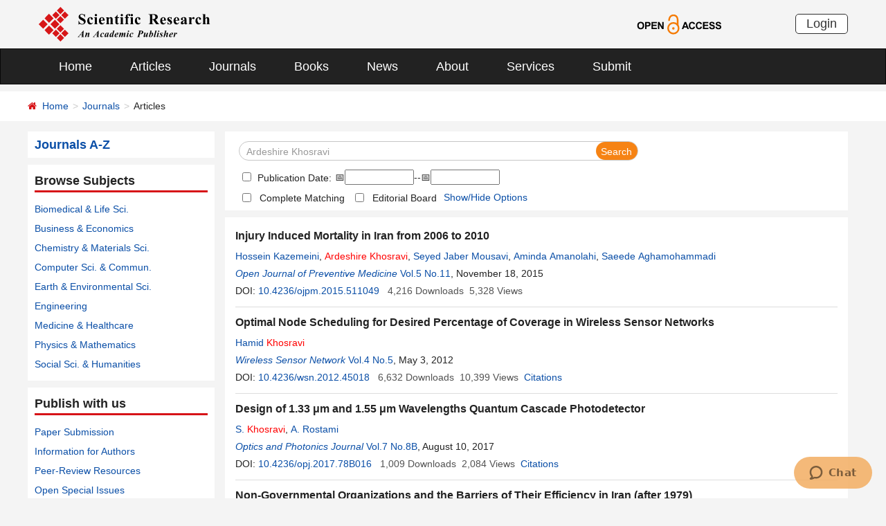

--- FILE ---
content_type: text/html; charset=utf-8
request_url: https://scirp.org/journal/articles?searchcode=Ardeshire+Khosravi&searchfield=authors&page=1&skid=0
body_size: 43405
content:
<!DOCTYPE html PUBLIC "-//W3C//DTD XHTML 1.0 Transitional//EN" "http://www.w3.org/TR/xhtml1/DTD/xhtml1-transitional.dtd">
<html xmlns="http://www.w3.org/1999/xhtml">
<head id="Head1"><title>
	Ardeshire Khosravi - Articles - Scientific Research Publishing
</title><meta name="Keywords" content="Ardeshire Khosravi" /><meta name="description" content="Ardeshire Khosravi" /><meta charset="utf-8" /><meta http-equiv="X-UA-Compatible" content="IE=edge" /><meta name="viewport" content="width=device-width, initial-scale=1.0, maximum-scale=1.0, user-scalable=no" /><meta name="format-detection" content="telephone=no" /><meta http-equiv="Content-Type" content="text/html; charset=utf-8" /><meta name="robots" content="all" /><link href="/favicon.ico" rel="shortcut icon" /><meta name="MSSmartTagsPreventParsing" content="True" /><meta http-equiv="MSThemeCompatible" content="Yes" />
    <script type="text/javascript" src="/js/common.js" ></script>
    <script type="text/javascript" src="/js/jquery.js"></script>    
    <script type="text/javascript" src="/js/gtm.js"></script>
    <link href="/css/bootstrap.min.css" rel="stylesheet" /><link href="/css/font-awesome.min.css" rel="stylesheet" /><link href="/css/styletwo.css" rel="stylesheet" /><link href="https://fonts.googleapis.com/css?family=Open+Sans" rel="stylesheet" /><link href="https://fonts.googleapis.com/css?family=Poppins:300,500,600,700,800" rel="stylesheet" />
    <script src="/js/modernizr.js" type="text/javascript"></script>

    
<script src="/js/my97datepicker/wdatepicker.js" type="text/javascript"></script>

    <script type="text/javascript">

        var ajaxj = {//xmlhttp request
            tryList: function () {
                var xhrj = null;
                for (var i = 0; i < arguments.length; i++) {
                    var lambda = arguments[i];
                    try { xhrj = lambda(); break; } catch (e) { }
                }
                return xhrj;
            },
            init: function () {
                return this.tryList(
                function () { return new ActiveXObject('MSXML2.XMLHttp.6.0'); },
                function () { return new ActiveXObject('MSXML2.XMLHttp.3.0'); },
                function () { return new XMLHttpRequest(); },
                function () { return new ActiveXObject('MSXML2.XMLHttp.5.0'); },
                function () { return new ActiveXObject('MSXML2.XMLHttp.4.0'); },
                function () { return new ActiveXObject('Msxml2.XMLHTTP'); },
                function () { return new ActiveXObject('MSXML.XMLHttp'); },
                function () { return new ActiveXObject('Microsoft.XMLHTTP'); }
                ) || null;
            },
            post: function (sUrl, sArgs, bAsync, fCallBack, errmsg) {
                var xhrj = this.init();
                xhrj.onreadystatechange = function () {
                    if (xhrj.readyState == 4) {
                        if (xhrj.responseText) {
                            if (fCallBack.constructor == Function) { fCallBack(xhrj); }
                        } else {
                            //    alert(errmsg);
                        }
                    }
                };
                xhrj.open('POST', encodeURI(sUrl), bAsync);
                //xhrj.setRequestHeader('Content-Length',sArgs.length);
                xhrj.setRequestHeader('Content-Type', 'application/x-www-form-urlencoded');
                xhrj.send(sArgs);
            },
            get: function (sUrl, bAsync, fCallBack, errmsg) {
                var xhrj = this.init();
                xhrj.onreadystatechange = function () {
                    if (xhrj.readyState == 4) {
                        if (xhrj.responseText) {
                            if (fCallBack.constructor == Function) { fCallBack(xhrj); }
                        } else {
                            //alert(errmsg);
                        }
                    }
                };
                xhrj.open('GET', encodeURI(sUrl), bAsync);
                xhrj.send('Null');
            }
        }

        var ajax2 = {//xmlhttp request
            tryList: function () {
                var xhr2 = null;
                for (var i = 0; i < arguments.length; i++) {
                    var lambda = arguments[i];
                    try { xhr2 = lambda(); break; } catch (e) { }
                }
                return xhr2;
            },
            init: function () {
                return this.tryList(
                function () { return new ActiveXObject('MSXML2.XMLHttp.6.0'); },
                function () { return new ActiveXObject('MSXML2.XMLHttp.3.0'); },
                function () { return new XMLHttpRequest(); },
                function () { return new ActiveXObject('MSXML2.XMLHttp.5.0'); },
                function () { return new ActiveXObject('MSXML2.XMLHttp.4.0'); },
                function () { return new ActiveXObject('Msxml2.XMLHTTP'); },
                function () { return new ActiveXObject('MSXML.XMLHttp'); },
                function () { return new ActiveXObject('Microsoft.XMLHTTP'); }
                ) || null;
            },
            post: function (sUrl, sArgs, bAsync, fCallBack, errmsg) {
                var xhr2 = this.init();
                xhr2.onreadystatechange = function () {
                    if (xhr2.readyState == 4) {
                        if (xhr2.responseText) {
                            if (fCallBack.constructor == Function) { fCallBack(xhr2); }
                        } else {
                            //alert(errmsg);
                        }
                    }
                };
                xhr2.open('POST', encodeURI(sUrl), bAsync);
                xhr2.setRequestHeader('Content-Length', sArgs.length);
                xhr2.setRequestHeader('Content-Type', 'application/x-www-form-urlencoded');
                xhr2.send(sArgs);
            },
            get: function (sUrl, bAsync, fCallBack, errmsg) {
                var xhr2 = this.init();
                xhr2.onreadystatechange = function () {
                    if (xhr2.readyState == 4) {
                        if (xhr2.responseText) {
                            if (fCallBack.constructor == Function) { fCallBack(xhr2); }
                        } else {
                            alert(errmsg);
                        }
                    }
                };
                xhr2.open('GET', encodeURI(sUrl), bAsync);
                xhr2.send('Null');
            }
        }

        function RndNum(n) {
            var rnd = "";
            for (var i = 0; i < n; i++)
                rnd += Math.floor(Math.random() * 10);
            return rnd;
        }

        function SetNum(item) {
            var url = "../journal/senddownloadnum";
            var args = "paperid=" + item;
            url = url + "?" + args + "&rand=" + RndNum(4);
            window.setTimeout("show('" + url + "')", 500);
        }

        function show(url) {
            var callback = function (xhrj) { }

            ajaxj.get(url, true, callback, "try");
        }

        function SetSearchLink(item) {

            var url = "../journal/recordsearchinformation";
            var skid = $(":hidden[id$=HiddenField_SKID]").val();
            var args = "skid=" + skid;
            url = url + "?" + args + "&urllink=" + item;
            window.setTimeout("showSearchUrl('" + url + "')", 300);
        }

        function showSearchUrl(url) {
            var callback2 = function (xhr2) { }

            ajax2.get(url, true, callback2, "try");
        }

    </script>

    <script type="text/javascript">

        function ClearSearchText() {
            var searchCode = document.getElementById("ContentPlaceHolder1_txtSearch").value;

            if (trim(searchCode) == "Search Title, Keywords, Author, etc.") {
                document.getElementById("ContentPlaceHolder1_txtSearch").value = "";
            }
        }

        function ShowSearchText() {
            var searchCode = document.getElementById("ContentPlaceHolder1_txtSearch").value;

            if (searchCode == "") {
                document.getElementById("ContentPlaceHolder1_txtSearch").value = "Search Title, Keywords, Author, etc.";
            }
        }

        function checkLog() {

            var keywords = document.getElementById("ContentPlaceHolder1_txtSearch").value;  //keywords
            var chkPubDate = document.getElementById('ContentPlaceHolder1_CheckBox_pubdate');//check pubdate
            var txtStart = document.getElementById('ContentPlaceHolder1_Txt_PubStartDate');//startdate
            var txtEnd = document.getElementById('ContentPlaceHolder1_Txt_PubEndDate');//enddate

            if (trim(keywords) == "") {
                alert('Please enter keywords!');
                return false;
            }

            if (trim(keywords) == "Search Title, Keywords, Author, etc.") {
                alert('Please enter keywords!');
                return false;
            }


            if (chkPubDate && chkPubDate.checked) {
                var startVal = txtStart.value.trim();
                var endVal = txtEnd.value.trim();
                if (startVal === "" || endVal === "") {
                    alert("Please enter both start date and end date.");
                    return false;
                }

                // 严格匹配 yyyy-MM-dd 格式
                var datePattern = /^\d{4}-\d{2}-\d{2}$/;
                if (!datePattern.test(startVal) || !datePattern.test(endVal)) {
                    alert("Date format must be YYYY-MM-DD.");
                    return false;
                }

                // 拆分年月日创建日期对象，避免浏览器解析问题
                var startParts = startVal.split("-");
                var endParts = endVal.split("-");

                var startDate = new Date(startParts[0], startParts[1] - 1, startParts[2]);
                var endDate = new Date(endParts[0], endParts[1] - 1, endParts[2]);

                if (isNaN(startDate.getTime()) || isNaN(endDate.getTime())) {
                    alert("Invalid date.");
                    return false;
                }

                if (startDate > endDate) {
                    alert("Start date cannot be later than end date.");
                    return false;
                }
            }

            return true;
        }

        //除去左右空格
        function trim(string) {
            return string.replace(/(^\s*)|(\s*$)/g, "");
        }
    </script>

    <script type="text/javascript">
        //选择all 则其他选项不选中ContentPlaceHolder1_cblSearchFields_0
        function SelectAll(CheckBox) {
            var checkBox_list = document.getElementById("ContentPlaceHolder1_cblSearchFields");
            var list = checkBox_list.getElementsByTagName("input");
            var list_length = list.length;

            for (var i = 1; i < list_length; i++) {
                if (CheckBox.checked == true) {
                    list[i].checked = false;
                }
            }
        }
        //选择all以外的选项 则不选中all
        function NoSelectAll(CheckBox) {
            var checkboxitem = document.getElementById("ContentPlaceHolder1_cblSearchFields_0");
            if (CheckBox.checked == true) {
                checkboxitem.checked = false;
            }
        }

    </script>


    <script type="text/javascript">

        function showOptions() {
            $('#moreOptions').show();
            $('#showOptions').hide();
            $('#hideOptions').show();
        }
        function hideOptions() {
            $('#moreOptions').hide();
            $('#showOptions').show();
            $('#hideOptions').hide();
        }

    </script>




</head>
<body>
    <form method="post" action="./articles?searchcode=Ardeshire+Khosravi&amp;searchfield=authors&amp;page=1&amp;skid=0" id="form1">
<div class="aspNetHidden">
<input type="hidden" name="__EVENTTARGET" id="__EVENTTARGET" value="" />
<input type="hidden" name="__EVENTARGUMENT" id="__EVENTARGUMENT" value="" />
<input type="hidden" name="__VIEWSTATE" id="__VIEWSTATE" value="/[base64]/[base64]/[base64]/[base64]/[base64]/c2VhcmNoY29kZT1IYW1pZCtLaG9zcmF2aSZzZWFyY2hmaWVsZD1hdXRob3JzJnBhZ2U9MScgdGFyZ2V0PSdfYmxhbmsnID5IYW1pZCA8Zm9udCBjb2xvcj0ncmVkJz5LaG9zcmF2aTwvZm9udD48L2E+IGQCBA8VByUvam91cm5hbC9qb3VybmFsYXJ0aWNsZXM/am91cm5hbGlkPTQxF1dpcmVsZXNzIFNlbnNvciBOZXR3b3JrGi9qb3VybmFsL2hvbWU/[base64]/[base64]/[base64]/[base64]/[base64]/[base64]/c2VhcmNoY29kZT1IYWJpYitSb3N0YW1pJnNlYXJjaGZpZWxkPWF1dGhvcnMmcGFnZT0xJyB0YXJnZXQ9J19ibGFuaycgPkhhYmliIFJvc3RhbWk8L2E+IGQCBA8VBycvam91cm5hbC9qb3VybmFsYXJ0aWNsZXM/[base64]/[base64]/[base64]/[base64]/[base64]/[base64]/[base64]/[base64]/[base64]/[base64]/[base64]/[base64]/[base64]/[base64]/c2VhcmNoY29kZT1OYWdobWVoK0JhaHJhbWkmc2VhcmNoZmllbGQ9YXV0aG9ycyZwYWdlPTEnIHRhcmdldD0nX2JsYW5rJyA+TmFnaG1laCBCYWhyYW1pPC9hPiwgPGEgaHJlZj0nL2pvdXJuYWwvYXJ0aWNsZXM/[base64]/[base64]/[base64]/[base64]/[base64]/c2VhcmNoY29kZT1NYWhzYStIYWRpcG91citKYWhyb215JnNlYXJjaGZpZWxkPWF1dGhvcnMmcGFnZT0xJyB0YXJnZXQ9J19ibGFuaycgPk1haHNhIEhhZGlwb3VyIEphaHJvbXk8L2E+IGQCBA8VByYvam91cm5hbC9qb3VybmFsYXJ0aWNsZXM/am91cm5hbGlkPTEyMhBDaGluZXNlIE1lZGljaW5lGi9qb3VybmFsL2hvbWU/[base64]/[base64]/[base64]/c2VhcmNoY29kZT1IZWRheWF0K1NhaHJhZWkmc2VhcmNoZmllbGQ9YXV0aG9ycyZwYWdlPTEnIHRhcmdldD0nX2JsYW5rJyA+SGVkYXlhdCBTYWhyYWVpPC9hPiwgPGEgaHJlZj0nL2pvdXJuYWwvYXJ0aWNsZXM/c2VhcmNoY29kZT1NYWhzYStIYWRpcG91citKYWhyb215JnNlYXJjaGZpZWxkPWF1dGhvcnMmcGFnZT0xJyB0YXJnZXQ9J19ibGFuaycgPk1haHNhIEhhZGlwb3VyIEphaHJvbXk8L2E+IGQCBA8VByYvam91cm5hbC9qb3VybmFsYXJ0aWNsZXM/[base64]/[base64]/[base64]/c2VhcmNoY29kZT1NYXp5YXIrWmFoZWRpLVNlcmVzaHQmc2VhcmNoZmllbGQ9YXV0aG9ycyZwYWdlPTEnIHRhcmdldD0nX2JsYW5rJyA+TWF6eWFyIFphaGVkaS1TZXJlc2h0PC9hPiwgPGEgaHJlZj0nL2pvdXJuYWwvYXJ0aWNsZXM/[base64]/[base64]/[base64]/[base64]/[base64]/[base64]/[base64]/ea5qzXiAhVzDCIDjtDsVZdBaWlRzF2" />
</div>

<script type="text/javascript">
//<![CDATA[
var theForm = document.forms['form1'];
if (!theForm) {
    theForm = document.form1;
}
function __doPostBack(eventTarget, eventArgument) {
    if (!theForm.onsubmit || (theForm.onsubmit() != false)) {
        theForm.__EVENTTARGET.value = eventTarget;
        theForm.__EVENTARGUMENT.value = eventArgument;
        theForm.submit();
    }
}
//]]>
</script>


<script src="/WebResource.axd?d=cNtfQDfM0DZOCIibdTSEM9gyGapsrg8PQ8UinZIB5bCXFkQlxAN5QqW1Jy3i3_zH-gjnmVao-mvlev7E5Hpi-uddpNqjX2RLZfQA5mBcxxU1&amp;t=638628495619783110" type="text/javascript"></script>


<script src="/ScriptResource.axd?d=MvK33Yu698AdoZgOUZalh27nqIxczGs-D0qbKtxi7UozHbF63YPVnZYbTMZ351Xu2SnTJd_h5O6EpKMHn79QjTXDBz6bwnFQPBGnQQc6-gnBoZlsSOmhhmNRruYMMhqXQixFdz3brAe7zUfpmL4LERmEHgdsJ0IfIL0oAcOq81ZKp0sIaJaiZxgem-BwU_QR0&amp;t=2a9d95e3" type="text/javascript"></script>
<script src="/ScriptResource.axd?d=1QZAp02FSdkZwpoceRPFMkVqP_xO_pNSXTkcDWvkD4XKlcOECsY8GjnTEXKIc8M5rDxDia84Y0PL-8_Gt7NqItRUImhDg3eEsqvPgM--Hx2pCXOWXDi2z3bkK7DURw6Dsig_kpCVqGgtQDnCsNBNGp-qfyM2Y_LZBtMhvgGEte-F8pdrRlMxZOJwL0arZlZF0&amp;t=2a9d95e3" type="text/javascript"></script>
<div class="aspNetHidden">

	<input type="hidden" name="__VIEWSTATEGENERATOR" id="__VIEWSTATEGENERATOR" value="A7050782" />
	<input type="hidden" name="__EVENTVALIDATION" id="__EVENTVALIDATION" value="/wEdAJYCsFmZhUhrGxr78kuZwbPPmhoDpEbP8dJ0ILGkO9rI+6qOTFulzGhY80/Z1HbCJJ6LoqMc6WMgbEhRRgHQhgoMEwKke7QefjnUYj9cf1VmWSsgH5PxDWGhtUvkUMUWJOoqYwB/YU00c+SOz2bFgEajufUX9Vy3dfX8Ga2i6Smwhq1aycOJJ0LD1tQWVFz0QxyaDGGzSLSnAGXQalMgI/hyxGviXj4SrUOrK7+HH5m597alqayaZtemRS3U+10gyfVE9VEbMZAcQKceDt9DC59AtbrDkCwkYSR0bCEmHs5aerBEsYR8SCMTHckp1/1lAYpQqeNMWtgoKNoC+E58KGuyfXhk79XZEPsrq/5HmDgdHIYEksD0n9n6ahRCwTTDqKqCuyw1qnB2DWa2nQ4E29fpKIKpuDYSSm4VLG/ajsw8+fgWkOdS7vWEyOcvlA/EXgl2AgqufPN0WDsrkAQ0HYASiUPTWEnqQL8SB7FCBAbMyBfZFQMPjrSqUqNp2NC+U0u6Y2XCOGtrm8+BWVCf6niLHEDYxRXrYzELvoDwCotXLrtHVwE7vGUzLBCClBHhCt/mgaH6L16pjTYAcKyQgBUqtgqP5r72jRRqstvJ8iPr7+sn94E8OdaY7sD97eq4wLz+cdZWx3CjOTP0Ts6rlB6/ZTXllpJRY/XCtUxWaUHVJ1s4j0d6sDZ9EnBTZmQMLP46QZvNI3LLmb/VwwXlNigdd+kwD5nrXsIrUrfcBjWEyGPVCYRTzPtIQ7u3MDClaafpppw/PqTGtch2EWMy0MR+Z9UP6qg6bTPZHyWwtSOKvcS/[base64]/I1YZs73Mx2Mp0CiXMt6zEk4bZtHa3hp73ilkmhQ68IQ9EuHu7mH4dHVFenyMrPdfKvPAarlWIPQXJv6qEYUc19rp3HMrSfWq7Z32HMAYnVl0TMWBU5uyFXLai4/e6Zq7nZMkXAqGqiGqisfIlm3uHniNtHuheR72RH4AF733pHHMKbHUv/jYjeVr0CRiK5SaHiYT1GTkN1j8qIuUT7b2y+O2GYg810qBmUD12/CmMBJW14Kj+SzLS4xo4T5qXNTvZ5nWuW9HoLdEYD0mayv+iK3aHkdZjGw3WcVcGoluBfDPSJiHskJRik5b6NsAuFGYu/1SmxfYQj53dbTZipKE0Ny3cj3hKr16dcwW25VE9YYIXWg3VOUzxpAL4Hjkt8d8UKdnPoqVG4/oa8SojxUN2L6xOczvUmfndWuUprdS5dxG4JwB74ZDHJ8d8P/Bn56uC+n6GzHjxVP1eKHw8Di+PVo21CUsKxd7NqUmNeOASX9wBrtquMOQAh7qskN/0o8Y8zCgotYgFUz2cupG9OfjGza4IexmIA5nxjkgC4pl4Cud4x5grz6ktG8REIOQZRG4LK5duxHn2H8AB1oq88zYFPhJIo2PRSz81BT34wj2EM2AxmjDL3EI7AE112eIp3kmJfWIRMi5JZK7aBqVPcJngylFAaoh+/PzRfx+7IbIUXbAc/8dx0c/jHQ4FILF0+TneNRC0BDqDxqRx0rsqvh16gN5TKd/2XVjqVt/okLw2hJswD69zw7xCqsHa1La+/yBKJKgiEn/vQY6ah3Yc9i6aASamfy+AsDPlxxlQDtuRVSg5vJVlX9mbVSHg7PDntfpEM+0r1q5sGiSjWnmByMwha+bhP5PjWmMoLJw3vRorkTgzAVzqptGnMjN5pRQi/mqJaDd1m9dX/0z0jCgxQB1hQflQwDkAkMJ81SQnWr6fmwizFQIHo2rTICiqgXAWM6PxltCNQ/n+r8MZQkMe1pkMTHOrra0vB97Xw+yBawO4gttXfYEVfTuMNJN1zYIc7bGLp+E5EaDkvSUGBGXizTOnoFz9iAESeILZ6d7JZINDaLDk2FUq7cckC5me6vvRXuLDMNwbBAjYgNH/7b5kMB8gP4wzz7Rc1pSVoiBfx+yMyoPYlYPFrySftF5mI+AyoCYTtpzHIyUp0y2TpeEePBzbnCngCWV4NZvNUbNAu25SYF8tGFvV24heI0uyL/JEunhZk9Qnbt1/rltTVqcbhYi0ngsz3LWQWBQ+RpkIPsbdbodSX8fKcEUn1Rup4Zqry9orX9hB8W+ktgaDRskuYkhvsjVUG0ZF5/GKhy8iSO4GcVsogbUG+ndt2o4Ki2hvNGFMh8k/PXJuvYPr8MS8UJXa15uR2V5kq2AuhtnqJ6NVa67VVnElax+VR/kCF1Y0+zvwy7vFUeaaJ9OGE2EddW5NyNaA5zT6Fru34XME/3DyRqwljjjJmek5vJgM7Vl0Fxv70jdETMSl4S8mLNSiCjHa4vLxxGrfKnqWaYy/JO3WrXAYkqvdE3a+unVvP0gLVfnw5u0H/lW0qsvCLBhNnglzMBKGbj0CRl/BkdBNkvKNjepLiNs+LT2kY1fD64ZLce7i0NdputrtSYitVMnqe3YFL4hXagBEa5/x3XT5sUYThHFvxfk5av2jw0/82RKYICTEhUL4CPsR0gmyYsOd/NMhsOwlS0f8rso96ItsWOENSucDHrA7b/2h9KTAmDvjLspMgNX+eCzcyi+pj4PBXOdwn13vmIvIKLNK6vbP8ChbFCeC7JUltNWW2y9dhp7vb8YKi+m8SgtaWZ/hKDpi7gEG7lFiu4KTk3sx7PEi/VBDy2MN2GgZeoBtatEUUNbHcUrigcMK8kkeOafjLUbVAGw0O9aQizO5dboTUpTPp22hLA+PTADRKyieD0NdaG1i5L2O0fhK0zVlP7q2pi/G0Amd0BDQ0U1XXn3sT/Lou17Undk/W3DO8GkH9/RjFZpMMdnva7s2VJWgJKOdZ41YIF+mm15yXbtIk7SeM317yMeAPCY8LY2UiAaarjqT3uO5QPaVKMgH/4B7INRoHLmgiFN2Dog15ZOCRRPPJcLfh+w68RvSHHCZt46Ny1VoTfHSlOKNZOwqZJ4bMh1ry6gmRly5NtYdWhEHqHkNzvatwjPWUDmEmCF8YvIUbEPpvsCtDBkeMhIts/DEliQVvEuwKsw4QxU0JzEZ3HnrDXjpWqqMIiaQ8O8oUdRD+Nj34XJVzXbQKIw4yJ4ePLh3JWiY5J/qA8ySQ93gKVyxCiKkDFmAtPEbrsUKlwQf97BL96BuZbHThXXD3Hnj5PwaR9A5vGLM/BBlC895mboosG+ua8tinUJocBDGnXllMBOzuiR/tLl4+jaBQjpSnNE9SAx60AKdc59r8xK6t/nouTMO9lKVGmsld8VymOc1GV7tmFH6fOKmICLq3p8nFEHixioS7FmKRnSxL+mfvqLJ7zEzSr60Uk1HkAQQf+tx/zDJcnUj2f4c31LRDrQ0fTPqp0WQpyDEaZtDzGjEiTxPlyxjK4ccnxPeq/iYADWSDBaZxQFBxsXnKvhhDHCbO0yRwIQy3poC98Lx/q2gkXRjPJhfqo/WXoE2+yhJMSg0mYeFdD0eOtLhRITrIJjLPCZ47XYw7hTXF6KkZH57xMulDoKpedqKsE9gazP6CUnJM4O50YvMidp8q1qSGOVubZM0wV8lv70Tc44d+yr7Y4ltO3plcm5/Ftt07LWl5wpX67slMUNp0Yw41JO54G8MAfKmR6zKNbjK7Bfnq2V23vrhH/vs5bZOMPBvRxwmks3iBm48l0UY8OjzOlE2kIQ56k4lx9Sj0jzMb2rBXNO5NiPEMUODYQXPDPWF6nr0WnFgnF50673oH8OfDmME+N2vY+xMv99WAbitGuKF5s6NcdR+qKCUNeR/zma9B/LBZHMiwIBiewCod3MHAm5LGGh+YMpnqQBwhTn00v7YmL9mU18QpCCN6dciQ5BdzJvIWAWTof5+yC9eQXqC5bSYr/3rJ+7v6fYOkYCvMCfxSDvPIB+l6TMu1ZPpSyBdlE2IhryCSJ3rGnSymn8PnLm7ah4MGFKdeXp1rfT36Ruiq8vQRlHtF5u50G5/Ig0Q5I2Sley34sLMdyhldxkGRqAuvEbPkuvc6atxpmsjOWrlfhl4UQ06b3ZtsyktBUPggyhlER1UpskihoNX8ImrnP3ARUMH9wLv0W+t4+QUThu6XVoUU/LKLSQ4qqD+HGj84lpdJb71Ygb6+uwm8+Cu6b1nLJoeSbN6VrN437Ic8vHLXM1X2PJlOiiCxl/pFnecVGmdfGYyVWcfQ5WBb7YyiG2p97Yop9f9WcXSPKnftSMPr40jPnOuf3oVL5Uwk0ZZHY7nzjYubDrrQBlpiXfwRaqNLXVIdtyis3B+VgEsY5IGFgKB8jJUsZRNs9h/MSA1CpMefEDUY+weoGs60JYwSQH+7N3iiLVdYLJ6kpIbuU2nHEXN0ONf3w5zoXNtWyYsgRSV1SQltGFmu+mV9lgQvQcQiuvSEDblhtsyo+Cxp1o2zYvQ8vo0khS9oFmP7hYkPOD6pcLEZ0o2VRsa7gMe7mNj2OCBD8z5stjDvRJhB6yrx6i5/DSBXL5Ulcs5v/zLhHTARgfvJFY5zy9M4uvNIYJbjgYmVjINudYS6/EyK/5qjvXn4JM9MIqgEGwhx9LngPCNqVGpf+12Kizpz9HiXxEHH5sSzYj86EU9wbLXpR1wGhuADowNeoOI3yodQTl50HLzfo2l8KVt+0V+d/J8Iig2j8ugt6nMPTdB7MXuYd6RbTvByRTr7tD1h0htJVWFitVY3LhX1Is232sM0/aUvSrM/f+77sUJVelWx6lFEegC67BkKogTL2mPwfzSGnupjc+xZ/Kbk8XA8OkOvDlu1XLSdhc/OZJTtSrVH7GUjJfwaO0l24FVnzBuTppNS4r8w9YmtkGvrAl1N4Z9m3rZNLY+9RfwGzOfZdgVZr4oLQAYeEc6Wb7YAkdU9mXJSrXsKXnXTZ2UBgfMr7QAbfaQ9PYa6jJM4TwEjLpm6YYhKuxf0+2+slBP3vevu262s4l2ZKy7NmZ63iRr2zgoGHamc2lKenkoq9skF7/a7ySOtqdlUAOQ2QQo4Rd6mrhjOkxpLELcyVgsWGcWSAjllVEzOY74479iCw/JPzJE/Fkg0QombFV9Hqjb92VcC95Eb6SaCxw9XMbZ9T7tFhZ0noDt1hSqb7dB5cpozrQ5oLGyw2ibdjI7bt6SW3diVAiKnfq6hYHFp3CFbpeviGnMb59WipYcI4HhbS2QHhizZ9XH+7iFZ41qveidTBYiverLNKF1C6rXIug4YPDrYd9cKkeD7YyA/PHQPfRm+9NFajIsJPkpdF9uEIdzR+3p4SppXYGybU9DVp1GnFqz5gqXo4zRd8Fgjt74P89MJXyQaSIEWOO7TdUMTjNrmvKADkeWbY3Dtn+PCWDNm77GerivmwpfCo7YaI7RjPSmE0xqX+6P2NAfTWvqNk5Zl0Zi/bkcHXykPUGeeF4W+AgF3gD5jPN3jjjllhgE+LUqNTGFaSeZDfEy2T5V6QSzK3k6xFOijex2yseUXRLfAE7w8yHaFenO1XQ26XbQhk6As1lefDr2jYpWyI+DcvU6/Zxx60j+XvyGqlKJqXv1QN61NQpHqN1JPtEj+03EeCprZVmkDq+BTCEm3v8n4FIYExLwQkCx//2PxBfM4+4A0A0X2fqrH0zxUWbfOcdSeBiH+2gM+ESJ+JaYV7z9ao7jxrEtbnrwA21Z2OfkN+Wt0yFQlzFIqUxjqF9RE5/iUoPZZXMysEZQTIzWL8iKgskXgaUyUgk9Y/D3Aoalq/iiTKJI1bJDGWW0CgDnRJxUjeiscxnB+iynWG7D8BljzWJDbDmDTuzs13XLwrmD55cri7l8qLCWmHnNUB2AGq806JyYTM9DEBUEDySrJ1w==" />
</div>
        <script type="text/javascript">
//<![CDATA[
Sys.WebForms.PageRequestManager._initialize('ctl00$ScriptManager1', 'form1', [], [], [], 90, 'ctl00');
//]]>
</script>


        




<header>
    <div class="container row clearfix center-block">
        <div class="col-sm-8 col-xs-9 column" style="padding: 10px 0;"><a href="/index" title="SCIRP - An Academic Publisher" target="_blank">
            <img src="../images/SRP_logo.svg" height="50"></a>
        </div>
        <div class="col-sm-3 col-xs-3 column text-center" style="padding: 20px 0;">
            <a href="/journal/openaccess" title="OPEN ACCESS" target="_blank">
                <img src="../images/Open-Access.svg" height="30"></a>
        </div>
        <div class="col-sm-1 col-xs-2 column visible-lg visible-md visible-sm " style="padding: 20px 0;">
            <a href="https://papersubmission.scirp.org/login.jsp" target="_blank" title="Login">
                <button type="button" class="btn btn-default btn-xs" style="font-size: 18px; font-family: Arial, Helvetica, sans-serif; padding: 0 15px; border: #2f2f2f 1px solid; border-radius: 5px; float: right;">Login</button></a>
        </div>
    </div>
</header>


<nav class="navbar navbar-inverse" role="navigation" style="margin-bottom: 10px;">
    <div class="container container-fluid center-block">
        <div class="navbar-header">
            <a href="https://papersubmission.scirp.org/login.jsp" target="_blank" ><button type="button" class="btn btn-xs btn-default navbar-brand visible-xs" style="width: 80px; height: 30px; font-size: 18px; font-family: Arial, Helvetica, sans-serif; margin: 10px; padding: 0 15px; border-radius: 5px;">Login</button></a>
            <button type="button" class="navbar-toggle" data-toggle="collapse" data-target="#example-navbar-collapse">
                <span class="sr-only">切换导航</span>
                <span class="icon-bar"></span>
                <span class="icon-bar"></span>
                <span class="icon-bar"></span>
            </button>
        </div>
        




<div class="collapse navbar-collapse" id="example-navbar-collapse">
    <ul class="nav navbar-nav" style="font-size: 18px;">
        <li><a href="../" target="_top">Home</a></li>
        <li><a href="../journal/articles" target="_top">Articles</a></li>
        <li><a href="../journal/" target="_top">Journals</a></li>
        <li><a href="../book/" target="_top">Books</a></li>
        <li><a href="../news/" target="_top">News</a></li>
        <li><a href="../aboutus/" target="_top">About</a></li>
        <li><a href="../author/" target="_top">Services</a></li>
        <li><a href="//papersubmission.scirp.org/login.jsp?sub=true" target="_blank">Submit</a></li>
    </ul>
</div>


    </div>
</nav>


        <div class="container-fluid link_here" style="margin-bottom: 15px;">
            <div class="row container center-block clearfix" style="padding: 0;">
                <!--页面导航栏-->
                <div class="col-md-7 column" style="padding: 0;">
                    
    <ul class="breadcrumb">
        <li><i class="fa fa-home" style="color: #d71318;"></i>&nbsp;&nbsp;<a href="/index">Home</a></li>
        <li><a href="/journal/index">Journals</a></li>
        <li class="active">Articles</li>
    </ul>

                </div>
            </div>
        </div>
        <div class="container">
            <div class="row clearfix">
                <div class="col-md-3 column">
                    


<div class="row clearfix bg_w">
    <div class="column txt1"><a href="../journal/indexbytitle"><strong>Journals A-Z</strong></a></div>
</div>


                    


 <div class="row clearfix bg_w">
    <div class="column visible-md visible-lg txt2">
        <div class="title_up">Browse Subjects</div>
        <ul class="list-unstyled">
            <li><a href="../journal/articles?searchcode=Biomedical Life Sciences&searchfield=subject_complete&page=1" target="_blank">Biomedical &amp; Life Sci.</a> </li>
            <li><a href="../journal/articles?searchcode=Business Economics&searchfield=subject_complete&page=1" target="_blank">Business &amp; Economics</a> </li>
            <li><a href="../journal/articles?searchcode=Chemistry Materials Science&searchfield=subject_complete&page=1" target="_blank">Chemistry &amp; Materials Sci.</a> </li>
            <li><a href="../journal/articles?searchcode=Computer Science Communications&searchfield=subject_complete&page=1" target="_blank">Computer Sci. &amp; Commun.</a> </li>
            <li><a href="../journal/articles?searchcode=Earth Environmental Sciences&searchfield=subject_complete&page=1" target="_blank">Earth &amp; Environmental Sci.</a> </li>
            <li><a href="../journal/articles?searchcode=Engineering&searchfield=subject_complete&page=1" target="_blank">Engineering</a> </li>
            <li><a href="../journal/articles?searchcode=Medicine Healthcare&searchfield=subject_complete&page=1" target="_blank">Medicine &amp; Healthcare</a> </li>
            <li><a href="../journal/articles?searchcode=Physics Mathematics&searchfield=subject_complete&page=1" target="_blank">Physics &amp; Mathematics</a> </li>
            <li><a href="../journal/articles?searchcode=Social Sciences Humanities&searchfield=subject_complete&page=1" target="_blank">Social Sci. &amp; Humanities</a> </li>
        </ul>
    </div>

    <div class="panel-group column visible-xs visible-sm" id="accordion" style="margin-bottom: 0;">
        <div class="panel panel-default" style="border: none;">
            <div class="panel-heading" style="background: #fff; padding: 0; margin: 0;">
                <h4 class="panel-title">
                    <a class="link1" data-toggle="collapse" data-parent="#accordion" href="#collapse1">Browse Subjects&nbsp;&nbsp;<i class="fa fa-angle-down"></i>
                    </a>
                </h4>
            </div>
            <div id="collapse1" class="panel-collapse collapse">
                <div class="panel-body" style="padding: 10px 0 0 0;">
                    <ul class="list-unstyled">
                        <li><a href="../journal/articles?searchcode=Biomedical Life Sciences&searchfield=subject_complete&page=1" target="_blank">Biomedical &amp; Life Sciences</a> </li>
                        <li><a href="../journal/articles?searchcode=Business Economics&searchfield=subject_complete&page=1" target="_blank">Business &amp; Economics</a> </li>
                        <li><a href="../journal/articles?searchcode=Chemistry Materials Science&searchfield=subject_complete&page=1" target="_blank">Chemistry &amp; Materials Science</a></li>
                        <li><a href="../journal/articles?searchcode=Computer Science Communications&searchfield=subject_complete&page=1" target="_blank">Computer Science &amp; Communications</a></li>
                        <li><a href="../journal/articles?searchcode=Earth Environmental Sciences&searchfield=subject_complete&page=1" target="_blank">Earth &amp; Environmental Sciences</a> </li>
                        <li><a href="../journal/articles?searchcode=Engineering&searchfield=subject_complete&page=1" target="_blank">Engineering</a> </li>
                        <li><a href="../journal/articles?searchcode=Medicine Healthcare&searchfield=subject_complete&page=1" target="_blank">Medicine &amp; Healthcare</a> </li>
                        <li><a href="../journal/articles?searchcode=Physics Mathematics&searchfield=subject_complete&page=1" target="_blank">Physics &amp; Mathematics</a> </li>
                        <li><a href="../journal/articles?searchcode=Social Sciences Humanities&searchfield=subject_complete&page=1" target="_blank">Social Sciences &amp; Humanities</a> </li>
                    </ul>
                </div>
            </div>
        </div>
    </div>
</div>

                    



<div class="row clearfix bg_w">
    <div class="column visible-md visible-lg txt2">
        <div class="title_up">Publish with us</div>
        <ul class="list-unstyled">
            <li><a href="https://papersubmission.scirp.org/login.jsp?sub=true" target="_blank">Paper Submission</a></li>
            <li><a href="../aboutus/forauthors" target="_blank">Information for Authors</a></li>
            <li><a href="../journal/peer-review" target="_blank">Peer-Review Resources</a></li>
            <li><a href="../specialissues/specialissueslist" target="_blank">Open Special Issues</a></li>
            <li><a href="../journal/openaccess" target="_blank">Open Access Statement</a></li>
            <li><a href="../aboutus/faq" target="_blank">Frequently Asked Questions</a></li>
        </ul>
    </div>

    <div class="panel-group column visible-xs visible-sm" id="accordion2" style="margin-bottom: 0;">
        <div class="panel panel-default" style="border: none;">
            <div class="panel-heading" style="background: #fff; padding: 0; margin: 0;">
                <h4 class="panel-title">
                    <a class="link1" data-toggle="collapse" data-parent="#accordion" href="#collapse2">Publish with us&nbsp;&nbsp;<i class="fa fa-angle-down"></i>
                    </a>
                </h4>
            </div>
            <div id="collapse2" class="panel-collapse collapse">
                <div class="panel-body" style="padding: 10px 0 0 0;">
                    <ul class="list-unstyled">
                        <li><a href="https://papersubmission.scirp.org/login.jsp?sub=true" target="_blank">Paper Submission</a></li>
                        <li><a href="../aboutus/forauthors" target="_blank">Information for Authors</a></li>
                        <li><a href="../journal/peer-review" target="_blank">Peer-Review Resources</a></li>
                        <li><a href="../specialissues/specialissueslist" target="_blank">Open Special Issues</a></li>
                        <li><a href="../journal/openaccess" target="_blank">Open Access Statement</a></li>
                        <li><a href="../aboutus/faq" target="_blank">Frequently Asked Questions</a></li>
                    </ul>
                </div>
            </div>
        </div>
    </div>
</div>

                    <div class="row clearfix bg_w visible-md visible-lg">
                        



<div class="column">
    <div class="title_up">Follow SCIRP</div>
    <div style="padding-top: 10px;">
        <table width="100%" border="0" cellspacing="0" cellpadding="0">
            <tr>
                <td align="left"><a href="https://twitter.com/Scirp_Papers" class="tooltip-hide" data-toggle="tooltip" data-placement="left" title="Twitter" target="_blank">
                    <img src="../images/Twitter.svg" height="30" alt="Twitter"></a></td>
                <td align="left"><a href="https://www.facebook.com/Scientific-Research-Publishing-267429817016644/" class="tooltip-hide" data-toggle="tooltip" data-placement="left" title="Facebook" target="_blank">
                    <img src="../images/fb.svg" height="30" alt="Facebook"></a></td>
                <td align="left"><a href="https://www.linkedin.com/company/scientific-research-publishing/" class="tooltip-hide" data-toggle="tooltip" data-placement="left" title="Linkedin" target="_blank">
                    <img src="../images/in.svg" height="30" alt="Linkedin"></a></td>
                <td align="left"><a href="http://e.weibo.com/scirp" class="tooltip-hide" data-toggle="tooltip" data-placement="left" title="Weibo" target="_blank">
                    <img src="../images/weibo.svg" height="30" alt="Weibo"></a></td>
                
            </tr>
        </table>
    </div>
</div>


                    </div>
                    <div class="row clearfix bg_w visible-md visible-lg">
                        



<div class="column">
    <div class="title_up">Contact us</div>
    <div style="padding-top: 5px;">
        <table width="100%" border="0" cellspacing="0" cellpadding="0">
             
            <tr>
                <td style="text-align:left; width:25px;" ><img border='0' src="../images/emailsrp.png"  style="float: left;" /></td>
                <td style="padding-left:5px;"><a href="mailto:customer@scirp.org" target="_blank">customer@scirp.org</a></td>           
            </tr>
            <tr>
                <td><img border='0' src="../images/whatsapplogo.jpg" alt='WhatsApp' title='WhatsApp' style="float: left;" /></td>
                <td style="padding-left:5px;">+86 18163351462(WhatsApp)</td>
            </tr>
            <tr>
                <td><a target='_blank' href='http://wpa.qq.com/msgrd?v=3&uin=1655362766&site=qq&menu=yes' rel="nofollow"><img border='0' src="../Images/qq25.jpg" alt='Click here to send a message to me' title='Click here to send a message to me' style="float: left;" /></a></td>
                <td style="padding-left:5px;"><a target='_blank' href='http://wpa.qq.com/msgrd?v=3&uin=1655362766&site=qq&menu=yes' rel="nofollow">1655362766</a></td>
            </tr>
            <tr>
                <td style="vertical-align:top;"><img border='0' src="../images/weixinlogo.jpg"  /></td>
                <td style="padding-left:5px;"><img border='0' src="../images/weixinsrp120.jpg"  /></td>
            </tr>
            <tr>
                <td></td>
                <td style="padding-left:5px;">Paper Publishing WeChat</td>
            </tr>
        </table>
    </div>
</div>







                    </div>
                </div>
                <div class="col-md-9 column">
                    



    <div class="clearfix con_main">
        <div class="column">
            <div id="ContentPlaceHolder1_ArticlesSearchPanel" onkeypress="javascript:return WebForm_FireDefaultButton(event, &#39;ContentPlaceHolder1_btnSearch&#39;)">
	
                <div style="float: left; width: 100%; margin-top: 9px; padding-left: 5px;">


                    <div class="col-md-8 col-sm-8 column" style="padding: 0;">
                        <div class="form-inline search2">
                            <input name="ctl00$ContentPlaceHolder1$txtSearch" type="text" value="Ardeshire Khosravi" id="ContentPlaceHolder1_txtSearch" class="input3" onFocus="return ClearSearchText();" onBlur="return ShowSearchText();" style="height: 28px;" />
                            <button class="btn-md btn_or" type="button" style="width:60px;"> 

                            <input type="submit" name="ctl00$ContentPlaceHolder1$btnSearch" value="Search" onclick="return checkLog();" id="ContentPlaceHolder1_btnSearch" style="color:white;  background: none; border:none; " />
                            </button>
                            
                        </div>
                 

                    
                    </div>

                    <div style="float: left; margin-top: 10px; width: 100%;">
                        <div style="float: left; width: 100%;">
                        <div style="float: left; margin-left: 5px;">
                        <input id="ContentPlaceHolder1_CheckBox_pubdate" type="checkbox" name="ctl00$ContentPlaceHolder1$CheckBox_pubdate" /><label for="ContentPlaceHolder1_CheckBox_pubdate"> Publication Date:</label> 
                        </div>
                        <div style="float: left; margin-left: 5px;">📅<input name="ctl00$ContentPlaceHolder1$Txt_PubStartDate" type="text" maxlength="32" id="ContentPlaceHolder1_Txt_PubStartDate" onClick="WdatePicker({ lang:&#39;en&#39; })" style="height:22px;width:100px;" />--📅<input name="ctl00$ContentPlaceHolder1$Txt_PubEndDate" type="text" maxlength="32" id="ContentPlaceHolder1_Txt_PubEndDate" onClick="WdatePicker({ lang:&#39;en&#39; })" style="height:22px;width:100px;" /></div>
                        </div>

                        <div style="float: left; margin-left: 5px;">
                            <span class="checkbox-inline"><input id="ContentPlaceHolder1_CheckBox_complete" type="checkbox" name="ctl00$ContentPlaceHolder1$CheckBox_complete" /><label for="ContentPlaceHolder1_CheckBox_complete">Complete Matching</label></span>
                        </div>
                        <div style="float: left; margin-left: 5px;">
                            <span class="checkbox-inline"><input id="ContentPlaceHolder1_CheckBox_editor" type="checkbox" name="ctl00$ContentPlaceHolder1$CheckBox_editor" /><label for="ContentPlaceHolder1_CheckBox_editor">Editorial Board</label></span>
                        </div>


                        <div id="showOptions" onclick="showOptions();" style="float: left; margin-right: 0.625em; line-height: 2em; font-size: 1em; color: #0b4fa7; cursor: pointer; display: inline;">Show/Hide Options</div>
                        <div id="hideOptions" onclick="hideOptions();" style="margin-left: 5px; margin-right: 0.625em; line-height: 2em; font-size: 1em; color: #0b4fa7; cursor: pointer; display: none;">Show/Hide Options</div>


                        
                        
                        <div id="moreOptions" style="float: left; margin-left: 5px; display: none;">
                            <table id="ContentPlaceHolder1_cblSearchFields">
		<tr>
			<td><span class="checkbox-inline"><input id="ContentPlaceHolder1_cblSearchFields_0" type="checkbox" name="ctl00$ContentPlaceHolder1$cblSearchFields$0" onclick="SelectAll(this);" value="all" /><label for="ContentPlaceHolder1_cblSearchFields_0">All</label></span></td><td><span class="checkbox-inline"><input id="ContentPlaceHolder1_cblSearchFields_1" type="checkbox" name="ctl00$ContentPlaceHolder1$cblSearchFields$1" onclick="NoSelectAll(this);" value="title" /><label for="ContentPlaceHolder1_cblSearchFields_1">Title</label></span></td><td><span class="checkbox-inline"><input id="ContentPlaceHolder1_cblSearchFields_2" type="checkbox" name="ctl00$ContentPlaceHolder1$cblSearchFields$2" onclick="NoSelectAll(this);" value="abstract" /><label for="ContentPlaceHolder1_cblSearchFields_2">Abstract</label></span></td><td><span class="checkbox-inline"><input id="ContentPlaceHolder1_cblSearchFields_3" type="checkbox" name="ctl00$ContentPlaceHolder1$cblSearchFields$3" onclick="NoSelectAll(this);" value="keyword" /><label for="ContentPlaceHolder1_cblSearchFields_3">Keywords</label></span></td>
		</tr><tr>
			<td><span class="checkbox-inline"><input id="ContentPlaceHolder1_cblSearchFields_4" type="checkbox" name="ctl00$ContentPlaceHolder1$cblSearchFields$4" onclick="NoSelectAll(this);" value="doi" /><label for="ContentPlaceHolder1_cblSearchFields_4">DOI</label></span></td><td><span class="checkbox-inline"><input id="ContentPlaceHolder1_cblSearchFields_5" type="checkbox" name="ctl00$ContentPlaceHolder1$cblSearchFields$5" checked="checked" onclick="NoSelectAll(this);" value="authors" /><label for="ContentPlaceHolder1_cblSearchFields_5">Author</label></span></td><td><span class="checkbox-inline"><input id="ContentPlaceHolder1_cblSearchFields_6" type="checkbox" name="ctl00$ContentPlaceHolder1$cblSearchFields$6" onclick="NoSelectAll(this);" value="jname" /><label for="ContentPlaceHolder1_cblSearchFields_6">Journal</label></span></td><td><span class="checkbox-inline"><input id="ContentPlaceHolder1_cblSearchFields_7" type="checkbox" name="ctl00$ContentPlaceHolder1$cblSearchFields$7" onclick="NoSelectAll(this);" value="affs" /><label for="ContentPlaceHolder1_cblSearchFields_7">Affiliation</label></span></td>
		</tr><tr>
			<td><span class="checkbox-inline"><input id="ContentPlaceHolder1_cblSearchFields_8" type="checkbox" name="ctl00$ContentPlaceHolder1$cblSearchFields$8" onclick="NoSelectAll(this);" value="issn" /><label for="ContentPlaceHolder1_cblSearchFields_8">ISSN</label></span></td><td><span class="checkbox-inline"><input id="ContentPlaceHolder1_cblSearchFields_9" type="checkbox" name="ctl00$ContentPlaceHolder1$cblSearchFields$9" onclick="NoSelectAll(this);" value="subject" /><label for="ContentPlaceHolder1_cblSearchFields_9">Subject</label></span></td><td></td><td></td>
		</tr>
	</table>
                        </div>
                    </div>
                </div>
            
</div>
        </div>
    </div>
    <div class="clearfix con_main">
        <div id="ContentPlaceHolder1_div_showpaper">
            <div class="col-md-12 column" style="padding: 0;">
                <ul class="list-unstyled list_link">
                    
                            <li>
                                <div class="list_t">
                                    <span style="font-weight: bold;"><a href='/journal/paperinformation?paperid=61196' target="_blank">
                                        Injury Induced Mortality in Iran from 2006 to 2010</a></span> <span id="ContentPlaceHolder1_Rep_Paper_reviewpaper_show_0" style="color:gray;Display:None;">(Articles)</span>

                                </div>
                                <div class="txt5">
                                    <a href='/journal/articles?searchcode=Hossein+Kazemeini&searchfield=authors&page=1' target='_blank' >Hossein Kazemeini</a>, <a href='/journal/articles?searchcode=Ardeshire+Khosravi&searchfield=authors&page=1' target='_blank' ><font color='red'>Ardeshire</font> <font color='red'>Khosravi</font></a>, <a href='/journal/articles?searchcode=Seyed+Jaber+Mousavi&searchfield=authors&page=1' target='_blank' >Seyed Jaber Mousavi</a>, <a href='/journal/articles?searchcode=Aminda+Amanolahi&searchfield=authors&page=1' target='_blank' >Aminda Amanolahi</a>, <a href='/journal/articles?searchcode=Saeede+Aghamohammadi&searchfield=authors&page=1' target='_blank' >Saeede Aghamohammadi</a> 

                                </div>
                                <div class="list_unit">
                                    <a href='/journal/journalarticles?journalid=610' target="_blank">
                                        <i>Open Journal of Preventive Medicine</i></a>
                                    <a href='/journal/home?issueid=7223'
                                        target="_blank">Vol.5 No.11</a>, November 18, 2015
                                </div>

                                <div class="list_doi">
                                    <span id="ContentPlaceHolder1_Rep_Paper_sp_showdoi_0">DOI: 
                                    <a id="ContentPlaceHolder1_Rep_Paper_HyperLink_doiurl_0" onclick="SetNum(&lt;%# Eval(&quot;PaperID&quot;) %>);" href="https://doi.org/10.4236%2Fojpm.2015.511049" target="_blank">10.4236/ojpm.2015.511049</a>
                                    </span>
                                    &nbsp;&nbsp;<span style="color: #535353;"><span id="ContentPlaceHolder1_Rep_Paper_Lb_downCount_0">4,216</span></span> <span style="color: #535353;">Downloads</span>&nbsp;&nbsp;<span style="color: #535353;"><span id="ContentPlaceHolder1_Rep_Paper_Label_viewCount_0">5,328</span></span> <span style="color: #535353;">Views</span>&nbsp;&nbsp;<span id="ContentPlaceHolder1_Rep_Paper_span_citations_0" style="Display:None;"><a href='/journal/papercitationdetails?paperid=61196&JournalID=610' target="_blank">Citations</a></span>
                                    <br />
                                    
                                </div>


                            </li>
                        
                            <li>
                                <div class="list_t">
                                    <span style="font-weight: bold;"><a href='/journal/paperinformation?paperid=18959' target="_blank">
                                        Optimal Node Scheduling for Desired Percentage of Coverage in Wireless Sensor Networks</a></span> <span id="ContentPlaceHolder1_Rep_Paper_reviewpaper_show_1" style="color:gray;Display:None;">(Articles)</span>

                                </div>
                                <div class="txt5">
                                    <a href='/journal/articles?searchcode=Hamid+Khosravi&searchfield=authors&page=1' target='_blank' >Hamid <font color='red'>Khosravi</font></a> 

                                </div>
                                <div class="list_unit">
                                    <a href='/journal/journalarticles?journalid=41' target="_blank">
                                        <i>Wireless Sensor Network</i></a>
                                    <a href='/journal/home?issueid=1668'
                                        target="_blank">Vol.4 No.5</a>, May 3, 2012
                                </div>

                                <div class="list_doi">
                                    <span id="ContentPlaceHolder1_Rep_Paper_sp_showdoi_1">DOI: 
                                    <a id="ContentPlaceHolder1_Rep_Paper_HyperLink_doiurl_1" onclick="SetNum(&lt;%# Eval(&quot;PaperID&quot;) %>);" href="https://doi.org/10.4236%2Fwsn.2012.45018" target="_blank">10.4236/wsn.2012.45018</a>
                                    </span>
                                    &nbsp;&nbsp;<span style="color: #535353;"><span id="ContentPlaceHolder1_Rep_Paper_Lb_downCount_1">6,632</span></span> <span style="color: #535353;">Downloads</span>&nbsp;&nbsp;<span style="color: #535353;"><span id="ContentPlaceHolder1_Rep_Paper_Label_viewCount_1">10,399</span></span> <span style="color: #535353;">Views</span>&nbsp;&nbsp;<span id="ContentPlaceHolder1_Rep_Paper_span_citations_1" style="Display:inline;"><a href='/journal/papercitationdetails?paperid=18959&JournalID=41' target="_blank">Citations</a></span>
                                    <br />
                                    
                                </div>


                            </li>
                        
                            <li>
                                <div class="list_t">
                                    <span style="font-weight: bold;"><a href='/journal/paperinformation?paperid=78312' target="_blank">
                                        Design of 1.33 μm and 1.55 μm Wavelengths Quantum Cascade Photodetector</a></span> <span id="ContentPlaceHolder1_Rep_Paper_reviewpaper_show_2" style="color:gray;Display:None;">(Articles)</span>

                                </div>
                                <div class="txt5">
                                    <a href='/journal/articles?searchcode=S.+Khosravi&searchfield=authors&page=1' target='_blank' >S. <font color='red'>Khosravi</font></a>, <a href='/journal/articles?searchcode=A.+Rostami&searchfield=authors&page=1' target='_blank' >A. Rostami</a> 

                                </div>
                                <div class="list_unit">
                                    <a href='/journal/journalarticles?journalid=547' target="_blank">
                                        <i>Optics and Photonics Journal</i></a>
                                    <a href='/journal/home?issueid=9879'
                                        target="_blank">Vol.7 No.8B</a>, August 10, 2017
                                </div>

                                <div class="list_doi">
                                    <span id="ContentPlaceHolder1_Rep_Paper_sp_showdoi_2">DOI: 
                                    <a id="ContentPlaceHolder1_Rep_Paper_HyperLink_doiurl_2" onclick="SetNum(&lt;%# Eval(&quot;PaperID&quot;) %>);" href="https://doi.org/10.4236%2Fopj.2017.78B016" target="_blank">10.4236/opj.2017.78B016</a>
                                    </span>
                                    &nbsp;&nbsp;<span style="color: #535353;"><span id="ContentPlaceHolder1_Rep_Paper_Lb_downCount_2">1,009</span></span> <span style="color: #535353;">Downloads</span>&nbsp;&nbsp;<span style="color: #535353;"><span id="ContentPlaceHolder1_Rep_Paper_Label_viewCount_2">2,084</span></span> <span style="color: #535353;">Views</span>&nbsp;&nbsp;<span id="ContentPlaceHolder1_Rep_Paper_span_citations_2" style="Display:inline;"><a href='/journal/papercitationdetails?paperid=78312&JournalID=547' target="_blank">Citations</a></span>
                                    <br />
                                    
                                </div>


                            </li>
                        
                            <li>
                                <div class="list_t">
                                    <span style="font-weight: bold;"><a href='/journal/paperinformation?paperid=65507' target="_blank">
                                        Non-Governmental Organizations and the Barriers of Their Efficiency in Iran (after 1979)</a></span> <span id="ContentPlaceHolder1_Rep_Paper_reviewpaper_show_3" style="color:gray;Display:None;">(Articles)</span>

                                </div>
                                <div class="txt5">
                                    <a href='/journal/articles?searchcode=Mohammad+Ali+Khosravi&searchfield=authors&page=1' target='_blank' >Mohammad Ali <font color='red'>Khosravi</font></a>, <a href='/journal/articles?searchcode=Shohreh+Shahsavari+Fard&searchfield=authors&page=1' target='_blank' >Shohreh Shahsavari Fard</a> 

                                </div>
                                <div class="list_unit">
                                    <a href='/journal/journalarticles?journalid=744' target="_blank">
                                        <i>Open Journal of Political Science</i></a>
                                    <a href='/journal/home?issueid=7818'
                                        target="_blank">Vol.6 No.2</a>, April 14, 2016
                                </div>

                                <div class="list_doi">
                                    <span id="ContentPlaceHolder1_Rep_Paper_sp_showdoi_3">DOI: 
                                    <a id="ContentPlaceHolder1_Rep_Paper_HyperLink_doiurl_3" onclick="SetNum(&lt;%# Eval(&quot;PaperID&quot;) %>);" href="https://doi.org/10.4236%2Fojps.2016.62019" target="_blank">10.4236/ojps.2016.62019</a>
                                    </span>
                                    &nbsp;&nbsp;<span style="color: #535353;"><span id="ContentPlaceHolder1_Rep_Paper_Lb_downCount_3">3,120</span></span> <span style="color: #535353;">Downloads</span>&nbsp;&nbsp;<span style="color: #535353;"><span id="ContentPlaceHolder1_Rep_Paper_Label_viewCount_3">6,562</span></span> <span style="color: #535353;">Views</span>&nbsp;&nbsp;<span id="ContentPlaceHolder1_Rep_Paper_span_citations_3" style="Display:inline;"><a href='/journal/papercitationdetails?paperid=65507&JournalID=744' target="_blank">Citations</a></span>
                                    <br />
                                    
                                </div>


                            </li>
                        
                            <li>
                                <div class="list_t">
                                    <span style="font-weight: bold;"><a href='/journal/paperinformation?paperid=66743' target="_blank">
                                        A Solution for Scalable Routing in Depth Divisions-Based DUSNs via Adding a Scalable Parameter to Control Depth Clusters: Creating an Energy Efficient and Low Delay NI-Independent Communication Protocol</a></span> <span id="ContentPlaceHolder1_Rep_Paper_reviewpaper_show_4" style="color:gray;Display:None;">(Articles)</span>

                                </div>
                                <div class="txt5">
                                    <a href='/journal/articles?searchcode=Mohammad+Reza+Khosravi&searchfield=authors&page=1' target='_blank' >Mohammad Reza <font color='red'>Khosravi</font></a>, <a href='/journal/articles?searchcode=Reza+Salari&searchfield=authors&page=1' target='_blank' >Reza Salari</a>, <a href='/journal/articles?searchcode=Habib+Rostami&searchfield=authors&page=1' target='_blank' >Habib Rostami</a> 

                                </div>
                                <div class="list_unit">
                                    <a href='/journal/journalarticles?journalid=2431' target="_blank">
                                        <i>Journal of Computer and Communications</i></a>
                                    <a href='/journal/home?issueid=8006'
                                        target="_blank">Vol.4 No.7</a>, May 25, 2016
                                </div>

                                <div class="list_doi">
                                    <span id="ContentPlaceHolder1_Rep_Paper_sp_showdoi_4">DOI: 
                                    <a id="ContentPlaceHolder1_Rep_Paper_HyperLink_doiurl_4" onclick="SetNum(&lt;%# Eval(&quot;PaperID&quot;) %>);" href="https://doi.org/10.4236%2Fjcc.2016.47008" target="_blank">10.4236/jcc.2016.47008</a>
                                    </span>
                                    &nbsp;&nbsp;<span style="color: #535353;"><span id="ContentPlaceHolder1_Rep_Paper_Lb_downCount_4">2,514</span></span> <span style="color: #535353;">Downloads</span>&nbsp;&nbsp;<span style="color: #535353;"><span id="ContentPlaceHolder1_Rep_Paper_Label_viewCount_4">3,881</span></span> <span style="color: #535353;">Views</span>&nbsp;&nbsp;<span id="ContentPlaceHolder1_Rep_Paper_span_citations_4" style="Display:inline;"><a href='/journal/papercitationdetails?paperid=66743&JournalID=2431' target="_blank">Citations</a></span>
                                    <br />
                                    
                                </div>


                            </li>
                        
                            <li>
                                <div class="list_t">
                                    <span style="font-weight: bold;"><a href='/journal/paperinformation?paperid=68027' target="_blank">
                                        The Ruling Elite Political Culture in  Contemporary Iran</a></span> <span id="ContentPlaceHolder1_Rep_Paper_reviewpaper_show_5" style="color:gray;Display:None;">(Articles)</span>

                                </div>
                                <div class="txt5">
                                    <a href='/journal/articles?searchcode=Mohammad+Ali+Khosravi&searchfield=authors&page=1' target='_blank' >Mohammad Ali <font color='red'>Khosravi</font></a>, <a href='/journal/articles?searchcode=Shohreh+Shahsavari+Fard&searchfield=authors&page=1' target='_blank' >Shohreh Shahsavari Fard</a> 

                                </div>
                                <div class="list_unit">
                                    <a href='/journal/journalarticles?journalid=744' target="_blank">
                                        <i>Open Journal of Political Science</i></a>
                                    <a href='/journal/home?issueid=8223'
                                        target="_blank">Vol.6 No.3</a>, July 7, 2016
                                </div>

                                <div class="list_doi">
                                    <span id="ContentPlaceHolder1_Rep_Paper_sp_showdoi_5">DOI: 
                                    <a id="ContentPlaceHolder1_Rep_Paper_HyperLink_doiurl_5" onclick="SetNum(&lt;%# Eval(&quot;PaperID&quot;) %>);" href="https://doi.org/10.4236%2Fojps.2016.63025" target="_blank">10.4236/ojps.2016.63025</a>
                                    </span>
                                    &nbsp;&nbsp;<span style="color: #535353;"><span id="ContentPlaceHolder1_Rep_Paper_Lb_downCount_5">2,135</span></span> <span style="color: #535353;">Downloads</span>&nbsp;&nbsp;<span style="color: #535353;"><span id="ContentPlaceHolder1_Rep_Paper_Label_viewCount_5">4,832</span></span> <span style="color: #535353;">Views</span>&nbsp;&nbsp;<span id="ContentPlaceHolder1_Rep_Paper_span_citations_5" style="Display:inline;"><a href='/journal/papercitationdetails?paperid=68027&JournalID=744' target="_blank">Citations</a></span>
                                    <br />
                                    
                                </div>


                            </li>
                        
                            <li>
                                <div class="list_t">
                                    <span style="font-weight: bold;"><a href='/journal/paperinformation?paperid=50938' target="_blank">
                                        A Study of the Effect of <i>Citrus aurantium</i> L. Essential Oil on Anxiety and Its Interaction with GABAergic Pathways in Male Mice</a></span> <span id="ContentPlaceHolder1_Rep_Paper_reviewpaper_show_6" style="color:gray;Display:None;">(Articles)</span>

                                </div>
                                <div class="txt5">
                                    <a href='/journal/articles?searchcode=Maryam+Khosravi&searchfield=authors&page=1' target='_blank' >Maryam <font color='red'>Khosravi</font></a>, <a href='/journal/articles?searchcode=Shahrzad+Khakpour&searchfield=authors&page=1' target='_blank' >Shahrzad Khakpour</a>, <a href='/journal/articles?searchcode=Leila+Adibi&searchfield=authors&page=1' target='_blank' >Leila Adibi</a>, <a href='/journal/articles?searchcode=Mahsa+Hadipour+Jahromy&searchfield=authors&page=1' target='_blank' >Mahsa Hadipour Jahromy</a> 

                                </div>
                                <div class="list_unit">
                                    <a href='/journal/journalarticles?journalid=475' target="_blank">
                                        <i>Journal of Behavioral and Brain Science</i></a>
                                    <a href='/journal/home?issueid=5514'
                                        target="_blank">Vol.4 No.10</a>, October 28, 2014
                                </div>

                                <div class="list_doi">
                                    <span id="ContentPlaceHolder1_Rep_Paper_sp_showdoi_6">DOI: 
                                    <a id="ContentPlaceHolder1_Rep_Paper_HyperLink_doiurl_6" onclick="SetNum(&lt;%# Eval(&quot;PaperID&quot;) %>);" href="https://doi.org/10.4236%2Fjbbs.2014.410046" target="_blank">10.4236/jbbs.2014.410046</a>
                                    </span>
                                    &nbsp;&nbsp;<span style="color: #535353;"><span id="ContentPlaceHolder1_Rep_Paper_Lb_downCount_6">3,556</span></span> <span style="color: #535353;">Downloads</span>&nbsp;&nbsp;<span style="color: #535353;"><span id="ContentPlaceHolder1_Rep_Paper_Label_viewCount_6">4,827</span></span> <span style="color: #535353;">Views</span>&nbsp;&nbsp;<span id="ContentPlaceHolder1_Rep_Paper_span_citations_6" style="Display:inline;"><a href='/journal/papercitationdetails?paperid=50938&JournalID=475' target="_blank">Citations</a></span>
                                    <br />
                                    
                                </div>


                            </li>
                        
                            <li>
                                <div class="list_t">
                                    <span style="font-weight: bold;"><a href='/journal/paperinformation?paperid=51297' target="_blank">
                                        Effect of <i>Citrus aurantium</i> L. Essential Oil and Haloperidol on Anxiety in Male Mice</a></span> <span id="ContentPlaceHolder1_Rep_Paper_reviewpaper_show_7" style="color:gray;Display:None;">(Articles)</span>

                                </div>
                                <div class="txt5">
                                    <a href='/journal/articles?searchcode=Shahrzad+Khakpour&searchfield=authors&page=1' target='_blank' >Shahrzad Khakpour</a>, <a href='/journal/articles?searchcode=Maryam+Khosravi&searchfield=authors&page=1' target='_blank' >Maryam <font color='red'>Khosravi</font></a>, <a href='/journal/articles?searchcode=Zahra+Mashayekhipour&searchfield=authors&page=1' target='_blank' >Zahra Mashayekhipour</a>, <a href='/journal/articles?searchcode=Mahsa+Hadipour+Jahromy&searchfield=authors&page=1' target='_blank' >Mahsa Hadipour Jahromy</a> 

                                </div>
                                <div class="list_unit">
                                    <a href='/journal/journalarticles?journalid=615' target="_blank">
                                        <i>World Journal of Neuroscience</i></a>
                                    <a href='/journal/home?issueid=5572'
                                        target="_blank">Vol.4 No.5</a>, November 11, 2014
                                </div>

                                <div class="list_doi">
                                    <span id="ContentPlaceHolder1_Rep_Paper_sp_showdoi_7">DOI: 
                                    <a id="ContentPlaceHolder1_Rep_Paper_HyperLink_doiurl_7" onclick="SetNum(&lt;%# Eval(&quot;PaperID&quot;) %>);" href="https://doi.org/10.4236%2Fwjns.2014.45047" target="_blank">10.4236/wjns.2014.45047</a>
                                    </span>
                                    &nbsp;&nbsp;<span style="color: #535353;"><span id="ContentPlaceHolder1_Rep_Paper_Lb_downCount_7">3,822</span></span> <span style="color: #535353;">Downloads</span>&nbsp;&nbsp;<span style="color: #535353;"><span id="ContentPlaceHolder1_Rep_Paper_Label_viewCount_7">5,232</span></span> <span style="color: #535353;">Views</span>&nbsp;&nbsp;<span id="ContentPlaceHolder1_Rep_Paper_span_citations_7" style="Display:inline;"><a href='/journal/papercitationdetails?paperid=51297&JournalID=615' target="_blank">Citations</a></span>
                                    <br />
                                    
                                </div>


                            </li>
                        
                            <li>
                                <div class="list_t">
                                    <span style="font-weight: bold;"><a href='/journal/paperinformation?paperid=51671' target="_blank">
                                        Study of the Prevalence of Hypertension and Complications of Hypertensive Disorders in Pregnancy</a></span> <span id="ContentPlaceHolder1_Rep_Paper_reviewpaper_show_8" style="color:gray;Display:None;">(Articles)</span>

                                </div>
                                <div class="txt5">
                                    <a href='/journal/articles?searchcode=Shahla+Khosravi&searchfield=authors&page=1' target='_blank' >Shahla <font color='red'>Khosravi</font></a>, <a href='/journal/articles?searchcode=Soheila+Dabiran&searchfield=authors&page=1' target='_blank' >Soheila Dabiran</a>, <a href='/journal/articles?searchcode=M.+Lotfi&searchfield=authors&page=1' target='_blank' >M. Lotfi</a>, <a href='/journal/articles?searchcode=Mohammad+Asnavandy&searchfield=authors&page=1' target='_blank' >Mohammad Asnavandy</a> 

                                </div>
                                <div class="list_unit">
                                    <a href='/journal/journalarticles?journalid=610' target="_blank">
                                        <i>Open Journal of Preventive Medicine</i></a>
                                    <a href='/journal/home?issueid=5660'
                                        target="_blank">Vol.4 No.11</a>, November 24, 2014
                                </div>

                                <div class="list_doi">
                                    <span id="ContentPlaceHolder1_Rep_Paper_sp_showdoi_8">DOI: 
                                    <a id="ContentPlaceHolder1_Rep_Paper_HyperLink_doiurl_8" onclick="SetNum(&lt;%# Eval(&quot;PaperID&quot;) %>);" href="https://doi.org/10.4236%2Fojpm.2014.411097" target="_blank">10.4236/ojpm.2014.411097</a>
                                    </span>
                                    &nbsp;&nbsp;<span style="color: #535353;"><span id="ContentPlaceHolder1_Rep_Paper_Lb_downCount_8">7,272</span></span> <span style="color: #535353;">Downloads</span>&nbsp;&nbsp;<span style="color: #535353;"><span id="ContentPlaceHolder1_Rep_Paper_Label_viewCount_8">12,201</span></span> <span style="color: #535353;">Views</span>&nbsp;&nbsp;<span id="ContentPlaceHolder1_Rep_Paper_span_citations_8" style="Display:inline;"><a href='/journal/papercitationdetails?paperid=51671&JournalID=610' target="_blank">Citations</a></span>
                                    <br />
                                    
                                </div>


                            </li>
                        
                            <li>
                                <div class="list_t">
                                    <span style="font-weight: bold;"><a href='/journal/paperinformation?paperid=56945' target="_blank">
                                        Validation of AOGCMs Capabilities for Simulation Length of Dry Spells under the Climate Change in Southwestern Area of Iran</a></span> <span id="ContentPlaceHolder1_Rep_Paper_reviewpaper_show_9" style="color:gray;Display:None;">(Articles)</span>

                                </div>
                                <div class="txt5">
                                    <a href='/journal/articles?searchcode=Sayed+Keramat+Hashemi-Ana&searchfield=authors&page=1' target='_blank' >Sayed Keramat Hashemi-Ana</a>, <a href='/journal/articles?searchcode=Mahmood+Khosravi&searchfield=authors&page=1' target='_blank' >Mahmood <font color='red'>Khosravi</font></a>, <a href='/journal/articles?searchcode=Taghi+Tavousi&searchfield=authors&page=1' target='_blank' >Taghi Tavousi</a> 

                                </div>
                                <div class="list_unit">
                                    <a href='/journal/journalarticles?journalid=1407' target="_blank">
                                        <i>Open Journal of Air Pollution</i></a>
                                    <a href='/journal/home?issueid=6357'
                                        target="_blank">Vol.4 No.2</a>, June 5, 2015
                                </div>

                                <div class="list_doi">
                                    <span id="ContentPlaceHolder1_Rep_Paper_sp_showdoi_9">DOI: 
                                    <a id="ContentPlaceHolder1_Rep_Paper_HyperLink_doiurl_9" onclick="SetNum(&lt;%# Eval(&quot;PaperID&quot;) %>);" href="https://doi.org/10.4236%2Fojap.2015.42008" target="_blank">10.4236/ojap.2015.42008</a>
                                    </span>
                                    &nbsp;&nbsp;<span style="color: #535353;"><span id="ContentPlaceHolder1_Rep_Paper_Lb_downCount_9">3,538</span></span> <span style="color: #535353;">Downloads</span>&nbsp;&nbsp;<span style="color: #535353;"><span id="ContentPlaceHolder1_Rep_Paper_Label_viewCount_9">4,546</span></span> <span style="color: #535353;">Views</span>&nbsp;&nbsp;<span id="ContentPlaceHolder1_Rep_Paper_span_citations_9" style="Display:inline;"><a href='/journal/papercitationdetails?paperid=56945&JournalID=1407' target="_blank">Citations</a></span>
                                    <br />
                                    
                                </div>


                            </li>
                        
                            <li>
                                <div class="list_t">
                                    <span style="font-weight: bold;"><a href='/journal/paperinformation?paperid=74708' target="_blank">
                                        A Survey on Underwater Acoustic Sensor Networks: Perspectives on Protocol Design for Signaling, MAC and Routing</a></span> <span id="ContentPlaceHolder1_Rep_Paper_reviewpaper_show_10" style="color:gray;Display:None;">(Articles)</span>

                                </div>
                                <div class="txt5">
                                    <a href='/journal/articles?searchcode=Mohammad+Sharif-Yazd&searchfield=authors&page=1' target='_blank' >Mohammad Sharif-Yazd</a>, <a href='/journal/articles?searchcode=Mohammad+Reza+Khosravi&searchfield=authors&page=1' target='_blank' >Mohammad Reza <font color='red'>Khosravi</font></a>, <a href='/journal/articles?searchcode=Mohammad+Kazem+Moghimi&searchfield=authors&page=1' target='_blank' >Mohammad Kazem Moghimi</a> 

                                </div>
                                <div class="list_unit">
                                    <a href='/journal/journalarticles?journalid=2431' target="_blank">
                                        <i>Journal of Computer and Communications</i></a>
                                    <a href='/journal/home?issueid=9246'
                                        target="_blank">Vol.5 No.5</a>, March 14, 2017
                                </div>

                                <div class="list_doi">
                                    <span id="ContentPlaceHolder1_Rep_Paper_sp_showdoi_10">DOI: 
                                    <a id="ContentPlaceHolder1_Rep_Paper_HyperLink_doiurl_10" onclick="SetNum(&lt;%# Eval(&quot;PaperID&quot;) %>);" href="https://doi.org/10.4236%2Fjcc.2017.55002" target="_blank">10.4236/jcc.2017.55002</a>
                                    </span>
                                    &nbsp;&nbsp;<span style="color: #535353;"><span id="ContentPlaceHolder1_Rep_Paper_Lb_downCount_10">2,720</span></span> <span style="color: #535353;">Downloads</span>&nbsp;&nbsp;<span style="color: #535353;"><span id="ContentPlaceHolder1_Rep_Paper_Label_viewCount_10">6,156</span></span> <span style="color: #535353;">Views</span>&nbsp;&nbsp;<span id="ContentPlaceHolder1_Rep_Paper_span_citations_10" style="Display:inline;"><a href='/journal/papercitationdetails?paperid=74708&JournalID=2431' target="_blank">Citations</a></span>
                                    <br />
                                    <span id="ContentPlaceHolder1_Rep_Paper_span_paperSpecial_10">This article belongs to the Special Issue on <span style="color: #535353; font-weight: bold;">
                                        <a href="https://www.scirp.org/journal/home.aspx?IssueID=9246">Underwater Wireless Sensor Networks (UWSNs): Protocols and Applications</a></span>
                                    </span>
                                </div>


                            </li>
                        
                            <li>
                                <div class="list_t">
                                    <span style="font-weight: bold;"><a href='/journal/paperinformation?paperid=77256' target="_blank">
                                        Case Report of Prosthetic Treatment of a Young Patient Suffering Papilon-Lefever Syndrome</a></span> <span id="ContentPlaceHolder1_Rep_Paper_reviewpaper_show_11" style="color: gray;">(Case Report)</span>

                                </div>
                                <div class="txt5">
                                    <a href='/journal/articles?searchcode=Masoumeh+Rostamzadeh&searchfield=authors&page=1' target='_blank' >Masoumeh Rostamzadeh</a>, <a href='/journal/articles?searchcode=Ghasem+Omati+Shabestari&searchfield=authors&page=1' target='_blank' >Ghasem Omati Shabestari</a>, <a href='/journal/articles?searchcode=Mohammad+Rastegar+Khosravi&searchfield=authors&page=1' target='_blank' >Mohammad Rastegar <font color='red'>Khosravi</font></a> 

                                </div>
                                <div class="list_unit">
                                    <a href='/journal/journalarticles?journalid=202' target="_blank">
                                        <i>International Journal of Clinical Medicine</i></a>
                                    <a href='/journal/home?issueid=9615'
                                        target="_blank">Vol.8 No.6</a>, June 28, 2017
                                </div>

                                <div class="list_doi">
                                    <span id="ContentPlaceHolder1_Rep_Paper_sp_showdoi_11">DOI: 
                                    <a id="ContentPlaceHolder1_Rep_Paper_HyperLink_doiurl_11" onclick="SetNum(&lt;%# Eval(&quot;PaperID&quot;) %>);" href="https://doi.org/10.4236%2Fijcm.2017.86040" target="_blank">10.4236/ijcm.2017.86040</a>
                                    </span>
                                    &nbsp;&nbsp;<span style="color: #535353;"><span id="ContentPlaceHolder1_Rep_Paper_Lb_downCount_11">1,335</span></span> <span style="color: #535353;">Downloads</span>&nbsp;&nbsp;<span style="color: #535353;"><span id="ContentPlaceHolder1_Rep_Paper_Label_viewCount_11">2,742</span></span> <span style="color: #535353;">Views</span>&nbsp;&nbsp;<span id="ContentPlaceHolder1_Rep_Paper_span_citations_11" style="Display:None;"><a href='/journal/papercitationdetails?paperid=77256&JournalID=202' target="_blank">Citations</a></span>
                                    <br />
                                    
                                </div>


                            </li>
                        
                            <li>
                                <div class="list_t">
                                    <span style="font-weight: bold;"><a href='/journal/paperinformation?paperid=95630' target="_blank">
                                        Resource Allocation Using SPA Based on Different Cost Functions in Elastic Optical Networks</a></span> <span id="ContentPlaceHolder1_Rep_Paper_reviewpaper_show_12" style="color:gray;Display:None;">(Articles)</span>

                                </div>
                                <div class="txt5">
                                    <a href='/journal/articles?searchcode=Mehdi+Tarhani&searchfield=authors&page=1' target='_blank' >Mehdi Tarhani</a>, <a href='/journal/articles?searchcode=Sanjib+Sarkar&searchfield=authors&page=1' target='_blank' >Sanjib Sarkar</a>, <a href='/journal/articles?searchcode=Morad+Khosravi+Eghbal&searchfield=authors&page=1' target='_blank' >Morad <font color='red'>Khosravi</font> Eghbal</a>, <a href='/journal/articles?searchcode=Mehdi+Shadaram&searchfield=authors&page=1' target='_blank' >Mehdi Shadaram</a> 

                                </div>
                                <div class="list_unit">
                                    <a href='/journal/journalarticles?journalid=2431' target="_blank">
                                        <i>Journal of Computer and Communications</i></a>
                                    <a href='/journal/home?issueid=13057'
                                        target="_blank">Vol.7 No.10</a>, October 11, 2019
                                </div>

                                <div class="list_doi">
                                    <span id="ContentPlaceHolder1_Rep_Paper_sp_showdoi_12">DOI: 
                                    <a id="ContentPlaceHolder1_Rep_Paper_HyperLink_doiurl_12" onclick="SetNum(&lt;%# Eval(&quot;PaperID&quot;) %>);" href="https://doi.org/10.4236%2Fjcc.2019.710002" target="_blank">10.4236/jcc.2019.710002</a>
                                    </span>
                                    &nbsp;&nbsp;<span style="color: #535353;"><span id="ContentPlaceHolder1_Rep_Paper_Lb_downCount_12">550</span></span> <span style="color: #535353;">Downloads</span>&nbsp;&nbsp;<span style="color: #535353;"><span id="ContentPlaceHolder1_Rep_Paper_Label_viewCount_12">1,483</span></span> <span style="color: #535353;">Views</span>&nbsp;&nbsp;<span id="ContentPlaceHolder1_Rep_Paper_span_citations_12" style="Display:inline;"><a href='/journal/papercitationdetails?paperid=95630&JournalID=2431' target="_blank">Citations</a></span>
                                    <br />
                                    
                                </div>


                            </li>
                        
                            <li>
                                <div class="list_t">
                                    <span style="font-weight: bold;"><a href='/journal/paperinformation?paperid=80818' target="_blank">
                                        Expression of Mammaglobin and Carcinoembryonic Antigen in Peripheral Blood of Patients with Breast Cancer Using Real Time Polymerase Chain Reaction</a></span> <span id="ContentPlaceHolder1_Rep_Paper_reviewpaper_show_13" style="color:gray;Display:None;">(Articles)</span>

                                </div>
                                <div class="txt5">
                                    <a href='/journal/articles?searchcode=Negin+Khosravi&searchfield=authors&page=1' target='_blank' >Negin <font color='red'>Khosravi</font></a>, <a href='/journal/articles?searchcode=Naghmeh+Bahrami&searchfield=authors&page=1' target='_blank' >Naghmeh Bahrami</a>, <a href='/journal/articles?searchcode=Adnan+Khosravi&searchfield=authors&page=1' target='_blank' >Adnan <font color='red'>Khosravi</font></a>, <a href='/journal/articles?searchcode=Atefeh+Abedini&searchfield=authors&page=1' target='_blank' >Atefeh Abedini</a>, <a href='/journal/articles?searchcode=Arda+Kiani&searchfield=authors&page=1' target='_blank' >Arda Kiani</a>, <a href='/journal/articles?searchcode=Somayeh+Sharifynia&searchfield=authors&page=1' target='_blank' >Somayeh Sharifynia</a>, <a href='/journal/articles?searchcode=Pegah+Gharaeeyan&searchfield=authors&page=1' target='_blank' >Pegah Gharaeeyan</a>, <a href='/journal/articles?searchcode=Sharareh+Seifi&searchfield=authors&page=1' target='_blank' >Sharareh Seifi</a>, <a href='/journal/articles?searchcode=Abdolreza+Mohamadnia&searchfield=authors&page=1' target='_blank' >Abdolreza Mohamadnia</a> 

                                </div>
                                <div class="list_unit">
                                    <a href='/journal/journalarticles?journalid=606' target="_blank">
                                        <i>Open Journal of Clinical Diagnostics</i></a>
                                    <a href='/journal/home?issueid=10344'
                                        target="_blank">Vol.7 No.4</a>, December 1, 2017
                                </div>

                                <div class="list_doi">
                                    <span id="ContentPlaceHolder1_Rep_Paper_sp_showdoi_13">DOI: 
                                    <a id="ContentPlaceHolder1_Rep_Paper_HyperLink_doiurl_13" onclick="SetNum(&lt;%# Eval(&quot;PaperID&quot;) %>);" href="https://doi.org/10.4236%2Fojcd.2017.74011" target="_blank">10.4236/ojcd.2017.74011</a>
                                    </span>
                                    &nbsp;&nbsp;<span style="color: #535353;"><span id="ContentPlaceHolder1_Rep_Paper_Lb_downCount_13">1,065</span></span> <span style="color: #535353;">Downloads</span>&nbsp;&nbsp;<span style="color: #535353;"><span id="ContentPlaceHolder1_Rep_Paper_Label_viewCount_13">2,255</span></span> <span style="color: #535353;">Views</span>&nbsp;&nbsp;<span id="ContentPlaceHolder1_Rep_Paper_span_citations_13" style="Display:inline;"><a href='/journal/papercitationdetails?paperid=80818&JournalID=606' target="_blank">Citations</a></span>
                                    <br />
                                    
                                </div>


                            </li>
                        
                            <li>
                                <div class="list_t">
                                    <span style="font-weight: bold;"><a href='/journal/paperinformation?paperid=47465' target="_blank">
                                        Hepatoprotective and Antioxidant Effects of <i>Salvia officinalis</i> L. Hydroalcoholic Extract in Male Rats</a></span> <span id="ContentPlaceHolder1_Rep_Paper_reviewpaper_show_14" style="color:gray;Display:None;">(Articles)</span>

                                </div>
                                <div class="txt5">
                                    <a href='/journal/articles?searchcode=Khakpour+Shahrzad&searchfield=authors&page=1' target='_blank' >Khakpour Shahrzad</a>, <a href='/journal/articles?searchcode=Najari+Mahya&searchfield=authors&page=1' target='_blank' >Najari Mahya</a>, <a href='/journal/articles?searchcode=Tokazabani+Belasei+Fatemeh&searchfield=authors&page=1' target='_blank' >Tokazabani Belasei Fatemeh</a>, <a href='/journal/articles?searchcode=Khosravi+Maryam&searchfield=authors&page=1' target='_blank' ><font color='red'>Khosravi</font> Maryam</a>, <a href='/journal/articles?searchcode=Farhadi+Belasei+Mohammadreza&searchfield=authors&page=1' target='_blank' >Farhadi Belasei Mohammadreza</a>, <a href='/journal/articles?searchcode=Mahsa+Hadipour+Jahromy&searchfield=authors&page=1' target='_blank' >Mahsa Hadipour Jahromy</a> 

                                </div>
                                <div class="list_unit">
                                    <a href='/journal/journalarticles?journalid=122' target="_blank">
                                        <i>Chinese Medicine</i></a>
                                    <a href='/journal/home?issueid=4874'
                                        target="_blank">Vol.5 No.2</a>, June 27, 2014
                                </div>

                                <div class="list_doi">
                                    <span id="ContentPlaceHolder1_Rep_Paper_sp_showdoi_14">DOI: 
                                    <a id="ContentPlaceHolder1_Rep_Paper_HyperLink_doiurl_14" onclick="SetNum(&lt;%# Eval(&quot;PaperID&quot;) %>);" href="https://doi.org/10.4236%2Fcm.2014.52016" target="_blank">10.4236/cm.2014.52016</a>
                                    </span>
                                    &nbsp;&nbsp;<span style="color: #535353;"><span id="ContentPlaceHolder1_Rep_Paper_Lb_downCount_14">3,843</span></span> <span style="color: #535353;">Downloads</span>&nbsp;&nbsp;<span style="color: #535353;"><span id="ContentPlaceHolder1_Rep_Paper_Label_viewCount_14">6,227</span></span> <span style="color: #535353;">Views</span>&nbsp;&nbsp;<span id="ContentPlaceHolder1_Rep_Paper_span_citations_14" style="Display:inline;"><a href='/journal/papercitationdetails?paperid=47465&JournalID=122' target="_blank">Citations</a></span>
                                    <br />
                                    
                                </div>


                            </li>
                        
                            <li>
                                <div class="list_t">
                                    <span style="font-weight: bold;"><a href='/journal/paperinformation?paperid=53832' target="_blank">
                                        Interaction of Flomazenil with Anxiolytic Effects of <i>Citrus aurantium</i> L. Essential Oil on Male Mice</a></span> <span id="ContentPlaceHolder1_Rep_Paper_reviewpaper_show_15" style="color:gray;Display:None;">(Articles)</span>

                                </div>
                                <div class="txt5">
                                    <a href='/journal/articles?searchcode=Leila+Adibi&searchfield=authors&page=1' target='_blank' >Leila Adibi</a>, <a href='/journal/articles?searchcode=Maryam+Khosravi&searchfield=authors&page=1' target='_blank' >Maryam <font color='red'>Khosravi</font></a>, <a href='/journal/articles?searchcode=Shahrzad+Khakpour&searchfield=authors&page=1' target='_blank' >Shahrzad Khakpour</a>, <a href='/journal/articles?searchcode=Hedayat+Sahraei&searchfield=authors&page=1' target='_blank' >Hedayat Sahraei</a>, <a href='/journal/articles?searchcode=Mahsa+Hadipour+Jahromy&searchfield=authors&page=1' target='_blank' >Mahsa Hadipour Jahromy</a> 

                                </div>
                                <div class="list_unit">
                                    <a href='/journal/journalarticles?journalid=206' target="_blank">
                                        <i>Pharmacology &amp; Pharmacy</i></a>
                                    <a href='/journal/home?issueid=6067'
                                        target="_blank">Vol.6 No.2</a>, February 5, 2015
                                </div>

                                <div class="list_doi">
                                    <span id="ContentPlaceHolder1_Rep_Paper_sp_showdoi_15">DOI: 
                                    <a id="ContentPlaceHolder1_Rep_Paper_HyperLink_doiurl_15" onclick="SetNum(&lt;%# Eval(&quot;PaperID&quot;) %>);" href="https://doi.org/10.4236%2Fpp.2015.62006" target="_blank">10.4236/pp.2015.62006</a>
                                    </span>
                                    &nbsp;&nbsp;<span style="color: #535353;"><span id="ContentPlaceHolder1_Rep_Paper_Lb_downCount_15">3,020</span></span> <span style="color: #535353;">Downloads</span>&nbsp;&nbsp;<span style="color: #535353;"><span id="ContentPlaceHolder1_Rep_Paper_Label_viewCount_15">4,082</span></span> <span style="color: #535353;">Views</span>&nbsp;&nbsp;<span id="ContentPlaceHolder1_Rep_Paper_span_citations_15" style="Display:None;"><a href='/journal/papercitationdetails?paperid=53832&JournalID=206' target="_blank">Citations</a></span>
                                    <br />
                                    
                                </div>


                            </li>
                        
                            <li>
                                <div class="list_t">
                                    <span style="font-weight: bold;"><a href='/journal/paperinformation?paperid=75908' target="_blank">
                                        MRF-Based Multispectral Image Fusion Using an Adaptive Approach Based on Edge-Guided Interpolation</a></span> <span id="ContentPlaceHolder1_Rep_Paper_reviewpaper_show_16" style="color:gray;Display:None;">(Articles)</span>

                                </div>
                                <div class="txt5">
                                    <a href='/journal/articles?searchcode=Mohammad+Reza+Khosravi&searchfield=authors&page=1' target='_blank' >Mohammad Reza <font color='red'>Khosravi</font></a>, <a href='/journal/articles?searchcode=Mohammad+Sharif-Yazd&searchfield=authors&page=1' target='_blank' >Mohammad Sharif-Yazd</a>, <a href='/journal/articles?searchcode=Mohammad+Kazem+Moghimi&searchfield=authors&page=1' target='_blank' >Mohammad Kazem Moghimi</a>, <a href='/journal/articles?searchcode=Ahmad+Keshavarz&searchfield=authors&page=1' target='_blank' >Ahmad Keshavarz</a>, <a href='/journal/articles?searchcode=Habib+Rostami&searchfield=authors&page=1' target='_blank' >Habib Rostami</a>, <a href='/journal/articles?searchcode=Suleiman+Mansouri&searchfield=authors&page=1' target='_blank' >Suleiman Mansouri</a> 

                                </div>
                                <div class="list_unit">
                                    <a href='/journal/journalarticles?journalid=114' target="_blank">
                                        <i>Journal of Geographic Information System</i></a>
                                    <a href='/journal/home?issueid=9417'
                                        target="_blank">Vol.9 No.2</a>, April 30, 2017
                                </div>

                                <div class="list_doi">
                                    <span id="ContentPlaceHolder1_Rep_Paper_sp_showdoi_16">DOI: 
                                    <a id="ContentPlaceHolder1_Rep_Paper_HyperLink_doiurl_16" onclick="SetNum(&lt;%# Eval(&quot;PaperID&quot;) %>);" href="https://doi.org/10.4236%2Fjgis.2017.92008" target="_blank">10.4236/jgis.2017.92008</a>
                                    </span>
                                    &nbsp;&nbsp;<span style="color: #535353;"><span id="ContentPlaceHolder1_Rep_Paper_Lb_downCount_16">1,565</span></span> <span style="color: #535353;">Downloads</span>&nbsp;&nbsp;<span style="color: #535353;"><span id="ContentPlaceHolder1_Rep_Paper_Label_viewCount_16">2,998</span></span> <span style="color: #535353;">Views</span>&nbsp;&nbsp;<span id="ContentPlaceHolder1_Rep_Paper_span_citations_16" style="Display:inline;"><a href='/journal/papercitationdetails?paperid=75908&JournalID=114' target="_blank">Citations</a></span>
                                    <br />
                                    
                                </div>


                            </li>
                        
                            <li>
                                <div class="list_t">
                                    <span style="font-weight: bold;"><a href='/journal/paperinformation?paperid=127416' target="_blank">
                                        Sustainable/Robust Supplier Selection in the Post-Pandemic Era: Using Data Envelopment Analysis</a></span> <span id="ContentPlaceHolder1_Rep_Paper_reviewpaper_show_17" style="color:gray;Display:None;">(Articles)</span>

                                </div>
                                <div class="txt5">
                                    <a href='/journal/articles?searchcode=Mazyar+Zahedi-Seresht&searchfield=authors&page=1' target='_blank' >Mazyar Zahedi-Seresht</a>, <a href='/journal/articles?searchcode=Ganisha+Nayanathara+Premarathna+Athaudage&searchfield=authors&page=1' target='_blank' >Ganisha Nayanathara Premarathna Athaudage</a>, <a href='/journal/articles?searchcode=Wing+Ki+Lee&searchfield=authors&page=1' target='_blank' >Wing Ki Lee</a>, <a href='/journal/articles?searchcode=Shahrzad+Khosravi&searchfield=authors&page=1' target='_blank' >Shahrzad <font color='red'>Khosravi</font></a> 

                                </div>
                                <div class="list_unit">
                                    <a href='/journal/journalarticles?journalid=884' target="_blank">
                                        <i>American Journal of Industrial and Business Management</i></a>
                                    <a href='/journal/home?issueid=18314'
                                        target="_blank">Vol.13 No.8</a>, August 31, 2023
                                </div>

                                <div class="list_doi">
                                    <span id="ContentPlaceHolder1_Rep_Paper_sp_showdoi_17">DOI: 
                                    <a id="ContentPlaceHolder1_Rep_Paper_HyperLink_doiurl_17" onclick="SetNum(&lt;%# Eval(&quot;PaperID&quot;) %>);" href="https://doi.org/10.4236%2Fajibm.2023.138049" target="_blank">10.4236/ajibm.2023.138049</a>
                                    </span>
                                    &nbsp;&nbsp;<span style="color: #535353;"><span id="ContentPlaceHolder1_Rep_Paper_Lb_downCount_17">345</span></span> <span style="color: #535353;">Downloads</span>&nbsp;&nbsp;<span style="color: #535353;"><span id="ContentPlaceHolder1_Rep_Paper_Label_viewCount_17">1,560</span></span> <span style="color: #535353;">Views</span>&nbsp;&nbsp;<span id="ContentPlaceHolder1_Rep_Paper_span_citations_17" style="Display:None;"><a href='/journal/papercitationdetails?paperid=127416&JournalID=884' target="_blank">Citations</a></span>
                                    <br />
                                    <span id="ContentPlaceHolder1_Rep_Paper_span_paperSpecial_17">This article belongs to the Special Issue on <span style="color: #535353; font-weight: bold;">
                                        <a href="//www.scirp.org/journal/home.aspx?IssueID=18407">Business, Finance and Investment</a></span>
                                    </span>
                                </div>


                            </li>
                        
                            <li>
                                <div class="list_t">
                                    <span style="font-weight: bold;"><a href='/journal/paperinformation?paperid=78425' target="_blank">
                                        Human Epididymis Protein-4 Gene Expression as a Biomarker in Patients with Ovarian Cancer in Iran</a></span> <span id="ContentPlaceHolder1_Rep_Paper_reviewpaper_show_18" style="color:gray;Display:None;">(Articles)</span>

                                </div>
                                <div class="txt5">
                                    <a href='/journal/articles?searchcode=Arezo+Shahi&searchfield=authors&page=1' target='_blank' >Arezo Shahi</a>, <a href='/journal/articles?searchcode=Naghmeh+Bahrami&searchfield=authors&page=1' target='_blank' >Naghmeh Bahrami</a>, <a href='/journal/articles?searchcode=Atefeh+Fakharian&searchfield=authors&page=1' target='_blank' >Atefeh Fakharian</a>, <a href='/journal/articles?searchcode=Somayeh+Sharifynia&searchfield=authors&page=1' target='_blank' >Somayeh Sharifynia</a>, <a href='/journal/articles?searchcode=Elham+Moslemi&searchfield=authors&page=1' target='_blank' >Elham Moslemi</a>, <a href='/journal/articles?searchcode=Amir+Izadi&searchfield=authors&page=1' target='_blank' >Amir Izadi</a>, <a href='/journal/articles?searchcode=Adnan+Khosravi&searchfield=authors&page=1' target='_blank' >Adnan <font color='red'>Khosravi</font></a>, <a href='/journal/articles?searchcode=Hamidreza+Jamaati&searchfield=authors&page=1' target='_blank' >Hamidreza Jamaati</a>, <a href='/journal/articles?searchcode=Abdolreza+Mohamadnia&searchfield=authors&page=1' target='_blank' >Abdolreza Mohamadnia</a> 

                                </div>
                                <div class="list_unit">
                                    <a href='/journal/journalarticles?journalid=606' target="_blank">
                                        <i>Open Journal of Clinical Diagnostics</i></a>
                                    <a href='/journal/home?issueid=9814'
                                        target="_blank">Vol.7 No.3</a>, August 14, 2017
                                </div>

                                <div class="list_doi">
                                    <span id="ContentPlaceHolder1_Rep_Paper_sp_showdoi_18">DOI: 
                                    <a id="ContentPlaceHolder1_Rep_Paper_HyperLink_doiurl_18" onclick="SetNum(&lt;%# Eval(&quot;PaperID&quot;) %>);" href="https://doi.org/10.4236%2Fojcd.2017.73009" target="_blank">10.4236/ojcd.2017.73009</a>
                                    </span>
                                    &nbsp;&nbsp;<span style="color: #535353;"><span id="ContentPlaceHolder1_Rep_Paper_Lb_downCount_18">1,376</span></span> <span style="color: #535353;">Downloads</span>&nbsp;&nbsp;<span style="color: #535353;"><span id="ContentPlaceHolder1_Rep_Paper_Label_viewCount_18">3,330</span></span> <span style="color: #535353;">Views</span>&nbsp;&nbsp;<span id="ContentPlaceHolder1_Rep_Paper_span_citations_18" style="Display:inline;"><a href='/journal/papercitationdetails?paperid=78425&JournalID=606' target="_blank">Citations</a></span>
                                    <br />
                                    
                                </div>


                            </li>
                        
                            <li>
                                <div class="list_t">
                                    <span style="font-weight: bold;"><a href='/journal/paperinformation?paperid=65028' target="_blank">
                                        Zoning of Nitrite and Nitrate Concentration in Groundwater Using Geografic Information System (GIS), Case Study: Drinking Water Wells in Yazd City</a></span> <span id="ContentPlaceHolder1_Rep_Paper_reviewpaper_show_19" style="color:gray;Display:None;">(Articles)</span>

                                </div>
                                <div class="txt5">
                                    <a href='/journal/articles?searchcode=Reza+Ali+Fallahzadeh&searchfield=authors&page=1' target='_blank' >Reza Ali Fallahzadeh</a>, <a href='/journal/articles?searchcode=Seyed+Ali+Almodaresi&searchfield=authors&page=1' target='_blank' >Seyed Ali Almodaresi</a>, <a href='/journal/articles?searchcode=Mohamad+Mehdi+Dashti&searchfield=authors&page=1' target='_blank' >Mohamad Mehdi Dashti</a>, <a href='/journal/articles?searchcode=Ahmad+Fattahi&searchfield=authors&page=1' target='_blank' >Ahmad Fattahi</a>, <a href='/journal/articles?searchcode=Mojtaba+Sadeghnia&searchfield=authors&page=1' target='_blank' >Mojtaba Sadeghnia</a>, <a href='/journal/articles?searchcode=Hadi+Eslami&searchfield=authors&page=1' target='_blank' >Hadi Eslami</a>, <a href='/journal/articles?searchcode=Rasoul+Khosravi&searchfield=authors&page=1' target='_blank' >Rasoul <font color='red'>Khosravi</font></a>, <a href='/journal/articles?searchcode=Roya+Peirovi+Minaee&searchfield=authors&page=1' target='_blank' >Roya Peirovi Minaee</a>, <a href='/journal/articles?searchcode=Mahmoud+Taghavi&searchfield=authors&page=1' target='_blank' >Mahmoud Taghavi</a> 

                                </div>
                                <div class="list_unit">
                                    <a href='/journal/journalarticles?journalid=2432' target="_blank">
                                        <i>Journal of Geoscience and Environment Protection</i></a>
                                    <a href='/journal/home?issueid=7657'
                                        target="_blank">Vol.4 No.3</a>, March 28, 2016
                                </div>

                                <div class="list_doi">
                                    <span id="ContentPlaceHolder1_Rep_Paper_sp_showdoi_19">DOI: 
                                    <a id="ContentPlaceHolder1_Rep_Paper_HyperLink_doiurl_19" onclick="SetNum(&lt;%# Eval(&quot;PaperID&quot;) %>);" href="https://doi.org/10.4236%2Fgep.2016.43008" target="_blank">10.4236/gep.2016.43008</a>
                                    </span>
                                    &nbsp;&nbsp;<span style="color: #535353;"><span id="ContentPlaceHolder1_Rep_Paper_Lb_downCount_19">2,848</span></span> <span style="color: #535353;">Downloads</span>&nbsp;&nbsp;<span style="color: #535353;"><span id="ContentPlaceHolder1_Rep_Paper_Label_viewCount_19">5,140</span></span> <span style="color: #535353;">Views</span>&nbsp;&nbsp;<span id="ContentPlaceHolder1_Rep_Paper_span_citations_19" style="Display:inline;"><a href='/journal/papercitationdetails?paperid=65028&JournalID=2432' target="_blank">Citations</a></span>
                                    <br />
                                    
                                </div>


                            </li>
                        
                </ul>
            </div>
        </div>

        

        <div class="aspnetpagercss">

            
<!-- AspNetPager V7.2.1 for VS2005 & VS2008  Copyright:2003-2007 Webdiyer (www.webdiyer.com) -->
<!--记录总数只有一页，AspNetPager已自动隐藏，若需在只有一页数据时显示AspNetPager，请将AlwaysShow属性值设为true！-->
<!-- AspNetPager V7.2.1 for VS2005 & VS2008 End -->



        </div>


    </div>




    <input type="hidden" name="ctl00$ContentPlaceHolder1$HiddenField_SKID" id="ContentPlaceHolder1_HiddenField_SKID" />

    <script type="text/javascript">
        function myfun() {
            $("div.acc a").each(function () {
                var content = $(this).html();
                content = content.replace("</i&gt", "</i>");
                $(this).html(content);
            });
        }
        myfun();
    </script>

                </div>
                <div class="col-md-3 column">
                    
                    <div class="row clearfix bg_w visible-sm visible-xs">
                        


<div class="column">
    <div class="title_up">Follow SCIRP</div>
    <table width="100%" border="0" cellspacing="0" cellpadding="0">
        <tr>
            <td align="left"><a href="https://twitter.com/Scirp_Papers" title="Twitter" target="_blank">
                <img src="../images/Twitter.svg" height="30" alt="Twitter"></a></td>
            <td align="left"><a href="https://www.facebook.com/Scientific-Research-Publishing-267429817016644/" title="Facebook" target="_blank">
                <img src="../images/fb.svg" height="30" alt="Facebook"></a></td>
            <td align="left"><a href="https://www.linkedin.com/company/scientific-research-publishing/" title="Linkedin" target="_blank">
                <img src="../images/in.svg" height="30" alt="Linkedin"></a></td>
            <td align="left"><a href="http://e.weibo.com/scirp" title="Weibo" target="_blank">
                <img src="../images/weibo.svg" height="30" alt="Weibo"></a></td>
            
        </tr>
    </table>
</div>


                    </div>
                    <div class="row clearfix bg_w visible-sm visible-xs">
                        


<div class="column">
    <div class="title_up">Contact us</div>
    <div style="padding-top: 10px;">
        <table width="100%" border="0" cellspacing="0" cellpadding="0">
            
            
            <tr>
                <td style="text-align:left; width:25px;" ><img border='0' src="../images/emailsrp.png"  style="float: left;" /></td>
                <td style="padding-left:5px;"><a href="mailto:customer@scirp.org" target="_blank">customer@scirp.org</a></td>           
            </tr>
            <tr>
                <td><img border='0' src="../images/whatsapplogo.jpg" alt='WhatsApp' title='WhatsApp' style="float: left;" /></td>
                <td style="padding-left:5px;">+86 18163351462(WhatsApp)</td>
            </tr>
            <tr>
                <td><a target='_blank' href='http://wpa.qq.com/msgrd?v=3&uin=1655362766&site=qq&menu=yes' rel="nofollow"><img border='0' src="../Images/qq25.jpg" alt='Click here to send a message to me' title='Click here to send a message to me' style="float: left;" /></a></td>
                <td style="padding-left:5px;"><a target='_blank' href='http://wpa.qq.com/msgrd?v=3&uin=1655362766&site=qq&menu=yes' rel="nofollow">1655362766</a></td>
            </tr>
            <tr>
                <td style="vertical-align:top;"><img border='0' src="../images/weixinlogo.jpg"  /></td>
                <td style="padding-left:5px;"><img border='0' src="../images/weixinsrp120.jpg"  /></td>
            </tr>
            <tr>
                <td></td>
                <td style="padding-left:5px;">Paper Publishing WeChat</td>
            </tr>
        </table>
    </div>
</div>







                    </div>
                </div>


            </div>
        </div>

        



<div style="border-top: #d71318 8px solid; padding: 20px 0; margin-top: 20px;">
    <div class="container row clearfix center-block" style="padding: 0;">
        

<script type="text/javascript">
    function checksubscribe() {
        
        var email = $("#UserControl_footer_UserControl_NewsletterSubscription_TextBox_nls_email").val();//Email   id=UserControl_NewsletterSubscription_TextBox_email       
        if (email == "" || email == "E-mail address") {
            alert('Please enter an email address!');
            return false;
        }
        var emailRegExp = new RegExp("[a-z0-9!#$%&'*+/=?^_`{|}~-]+(?:\.[a-z0-9!#$%&'*+/=?^_`{|}~-]+)*@(?:[a-z0-9](?:[a-z0-9-]*[a-z0-9])?\.)+[a-z0-9](?:[a-z0-9-]*[a-z0-9])?");
        if (!emailRegExp.test(email) || email.indexOf('.') == -1) {
            alert('The email address that you entered is invalid!');
            return false;
        }
        return true;
    }
</script>

<div class="col-sm-3 column" style="padding-right: 30px;">
    <span style="margin-bottom: 10px; font-size: 16px; line-height: 1.2em;"><strong>Free SCIRP Newsletters</strong></span>
    <div style="background: #dddddd; border-radius: 6px; box-shadow: 3px 3px 0px #9f9f9f; padding: 10px; margin-bottom: 10px;">

        <div role="form" class="form-inline">
            <div id="UserControl_footer_UserControl_NewsletterSubscription_panel_newsletter" onkeypress="javascript:return WebForm_FireDefaultButton(event, &#39;UserControl_footer_UserControl_NewsletterSubscription_btnSubscribe&#39;)">
	
                <div class="form-group" style="margin-bottom: 5px;">
                    <span for="name" style="font-size: 12px; line-height: 1.5em; font-weight: bold;">Add your e-mail address to receive free newsletters from SCIRP.</span>

                    <input name="ctl00$UserControl_footer$UserControl_NewsletterSubscription$TextBox_nls_email" type="text" value="E-mail address" id="UserControl_footer_UserControl_NewsletterSubscription_TextBox_nls_email" class="form-control" onFocus="javascript:if(this.value==&#39;E-mail address&#39;) {this.value=&#39;&#39;;}" onBlur="javascript:if(this.value==&#39;&#39;){this.value=&#39;E-mail address&#39;;}" style="width: 100%; background: #fff; border: #2f2f2f 1px solid; border-radius: 0; height: 25px;" />
                </div>

                <div class="form-group" style="margin-bottom: 5px; width: 100%;">

                    <select name="ctl00$UserControl_footer$UserControl_NewsletterSubscription$DropDownList_journal" id="UserControl_footer_UserControl_NewsletterSubscription_DropDownList_journal" class="form-control" style="width: 100%; height: 25px; border: #2f2f2f 1px solid; border-radius: 0; padding: 0 8px; color: #999;">
		<option value="0">Select Journal</option>
		<option value="737">AA</option>
		<option value="1408">AAD</option>
		<option value="1406">AAR</option>
		<option value="1002">AASoci</option>
		<option value="2423">AAST</option>
		<option value="164">ABB</option>
		<option value="611">ABC</option>
		<option value="1478">ABCR</option>
		<option value="473">ACES</option>
		<option value="492">ACS</option>
		<option value="1579">ACT</option>
		<option value="2437">AD</option>
		<option value="2442">ADR</option>
		<option value="2444">AE</option>
		<option value="2426">AER</option>
		<option value="2316">AHS</option>
		<option value="803">AID</option>
		<option value="1000">AiM</option>
		<option value="2467">AIRR</option>
		<option value="476">AIT</option>
		<option value="203">AJAC</option>
		<option value="2422">AJC</option>
		<option value="1304">AJCC</option>
		<option value="535">AJCM</option>
		<option value="884">AJIBM</option>
		<option value="532">AJMB</option>
		<option value="529">AJOR</option>
		<option value="207">AJPS</option>
		<option value="996">ALAMT</option>
		<option value="1517">ALC</option>
		<option value="2317">ALS</option>
		<option value="160">AM</option>
		<option value="477">AMI</option>
		<option value="675">AMPC</option>
		<option value="1573">ANP</option>
		<option value="1574">APD</option>
		<option value="743">APE</option>
		<option value="513">APM</option>
		<option value="1575">ARS</option>
		<option value="2445">ARSci</option>
		<option value="191">AS</option>
		<option value="812">ASM</option>
		<option value="260">BLR</option>
		<option value="2455">CC</option>
		<option value="136">CE</option>
		<option value="2074">CellBio</option>
		<option value="1493">ChnStd</option>
		<option value="122">CM</option>
		<option value="989">CMB</option>
		<option value="92">CN</option>
		<option value="2033">CRCM</option>
		<option value="173">CS</option>
		<option value="1492">CSTA</option>
		<option value="2438">CUS</option>
		<option value="1518">CWEEE</option>
		<option value="2454">Detection</option>
		<option value="2457">EMAE</option>
		<option value="64">ENG</option>
		<option value="93">EPE</option>
		<option value="1311">ETSN</option>
		<option value="2315">FMAR</option>
		<option value="208">FNS</option>
		<option value="2432">GEP</option>
		<option value="2462">GIS</option>
		<option value="541">GM</option>
		<option value="1690">Graphene</option>
		<option value="512">GSC</option>
		<option value="65">Health</option>
		<option value="103">IB</option>
		<option value="176">ICA</option>
		<option value="111">IIM</option>
		<option value="490">IJAA</option>
		<option value="2449">IJAMSC</option>
		<option value="1391">IJCCE</option>
		<option value="202">IJCM</option>
		<option value="4">IJCNS</option>
		<option value="209">IJG</option>
		<option value="2428">IJIDS</option>
		<option value="747">IJIS</option>
		<option value="1261">IJMNTA</option>
		<option value="1578">IJMPCERO</option>
		<option value="1519">IJNM</option>
		<option value="527">IJOC</option>
		<option value="1477">IJOHNS</option>
		<option value="1298">InfraMatics</option>
		<option value="1980">JACEN</option>
		<option value="2436">JAMP</option>
		<option value="525">JASMI</option>
		<option value="475">JBBS</option>
		<option value="2443">JBCPR</option>
		<option value="30">JBiSE</option>
		<option value="2435">JBM</option>
		<option value="230">JBNB</option>
		<option value="162">JBPC</option>
		<option value="2431">JCC</option>
		<option value="530">JCDSA</option>
		<option value="526">JCPT</option>
		<option value="125">JCT</option>
		<option value="2425">JDAIP</option>
		<option value="479">JDM</option>
		<option value="531">JEAS</option>
		<option value="691">JECTC</option>
		<option value="29">JEMAA</option>
		<option value="144">JEP</option>
		<option value="1986">JFCMV</option>
		<option value="1395">JFRM</option>
		<option value="114">JGIS</option>
		<option value="2461">JHEPGC</option>
		<option value="2421">JHRSS</option>
		<option value="1411">JIBTVA</option>
		<option value="102">JILSA</option>
		<option value="175">JIS</option>
		<option value="648">JMF</option>
		<option value="397">JMGBND</option>
		<option value="1753">JMMCE</option>
		<option value="172">JMP</option>
		<option value="2433">JPEE</option>
		<option value="591">JQIS</option>
		<option value="990">JSBS</option>
		<option value="45">JSEA</option>
		<option value="543">JSEMAT</option>
		<option value="339">JSIP</option>
		<option value="2430">JSS</option>
		<option value="28">JSSM</option>
		<option value="478">JST</option>
		<option value="2439">JTR</option>
		<option value="2460">JTST</option>
		<option value="357">JTTs</option>
		<option value="46">JWARP</option>
		<option value="210">LCE</option>
		<option value="1485">MC</option>
		<option value="163">ME</option>
		<option value="787">MI</option>
		<option value="786">MME</option>
		<option value="917">MNSMS</option>
		<option value="815">MPS</option>
		<option value="2441">MR</option>
		<option value="1487">MRC</option>
		<option value="1576">MRI</option>
		<option value="174">MSA</option>
		<option value="2434">MSCE</option>
		<option value="528">NJGC</option>
		<option value="205">NM</option>
		<option value="192">NR</option>
		<option value="69">NS</option>
		<option value="2459">OALib</option>
		<option value="2463">OALibJ</option>
		<option value="2453">ODEM</option>
		<option value="738">OJA</option>
		<option value="1480">OJAB</option>
		<option value="1590">OJAcct</option>
		<option value="814">OJAnes</option>
		<option value="1407">OJAP</option>
		<option value="1479">OJApo</option>
		<option value="1003">OJAppS</option>
		<option value="2446">OJAPr</option>
		<option value="601">OJAS</option>
		<option value="806">OJBD</option>
		<option value="785">OJBIPHY</option>
		<option value="2447">OJBM</option>
		<option value="2452">OJC</option>
		<option value="997">OJCB</option>
		<option value="606">OJCD</option>
		<option value="788">OJCE</option>
		<option value="792">OJCM</option>
		<option value="1977">OJD</option>
		<option value="810">OJDer</option>
		<option value="586">OJDM</option>
		<option value="614">OJE</option>
		<option value="1577">OJEE</option>
		<option value="2456">OJEM</option>
		<option value="811">OJEMD</option>
		<option value="816">OJEpi</option>
		<option value="1979">OJER</option>
		<option value="736">OJF</option>
		<option value="1004">OJFD</option>
		<option value="587">OJG</option>
		<option value="817">OJGas</option>
		<option value="613">OJGen</option>
		<option value="602">OJI</option>
		<option value="592">OJIC</option>
		<option value="593">OJIM</option>
		<option value="793">OJINM</option>
		<option value="1186">OJL</option>
		<option value="588">OJM</option>
		<option value="790">OJMC</option>
		<option value="784">OJMetal</option>
		<option value="739">OJMH</option>
		<option value="820">OJMI</option>
		<option value="612">OJMIP</option>
		<option value="742">OJML</option>
		<option value="999">OJMM</option>
		<option value="822">OJMN</option>
		<option value="998">OJMP</option>
		<option value="596">OJMS</option>
		<option value="2424">OJMSi</option>
		<option value="605">OJN</option>
		<option value="821">OJNeph</option>
		<option value="804">OJO</option>
		<option value="604">OJOG</option>
		<option value="2464">OJOGas</option>
		<option value="1978">OJOp</option>
		<option value="805">OJOph</option>
		<option value="794">OJOPM</option>
		<option value="823">OJOTS</option>
		<option value="813">OJPathology</option>
		<option value="589">OJPC</option>
		<option value="791">OJPChem</option>
		<option value="609">OJPed</option>
		<option value="610">OJPM</option>
		<option value="741">OJPP</option>
		<option value="744">OJPS</option>
		<option value="603">OJPsych</option>
		<option value="807">OJRA</option>
		<option value="789">OJRad</option>
		<option value="824">OJRD</option>
		<option value="1394">OJRM</option>
		<option value="590">OJS</option>
		<option value="735">OJSS</option>
		<option value="600">OJSST</option>
		<option value="607">OJST</option>
		<option value="1486">OJSTA</option>
		<option value="2448">OJTR</option>
		<option value="808">OJTS</option>
		<option value="509">OJU</option>
		<option value="1001">OJVM</option>
		<option value="547">OPJ</option>
		<option value="71">POS</option>
		<option value="206">PP</option>
		<option value="2440">PST</option>
		<option value="148">PSYCH</option>
		<option value="2450">SAR</option>
		<option value="533">SCD</option>
		<option value="135">SGRE</option>
		<option value="474">SM</option>
		<option value="1589">SN</option>
		<option value="491">SNL</option>
		<option value="2034">Soft</option>
		<option value="204">SS</option>
		<option value="666">TEL</option>
		<option value="104">TI</option>
		<option value="1405">UOAJ</option>
		<option value="2458">VP</option>
		<option value="146">WET</option>
		<option value="511">WJA</option>
		<option value="818">WJCD</option>
		<option value="502">WJCMP</option>
		<option value="809">WJCS</option>
		<option value="2451">WJET</option>
		<option value="506">WJM</option>
		<option value="615">WJNS</option>
		<option value="493">WJNSE</option>
		<option value="534">WJNST</option>
		<option value="510">WJV</option>
		<option value="41">WSN</option>
		<option value="2465">YM</option>

	</select>


                </div>

                <input type="submit" name="ctl00$UserControl_footer$UserControl_NewsletterSubscription$btnSubscribe" value="Subscribe" onclick="return checksubscribe();" id="UserControl_footer_UserControl_NewsletterSubscription_btnSubscribe" class="btn btn-default" style="background: #2f2f2f; border-radius: 5px; color: #fff; padding: 2px 4px;" />


            
</div>


        </div>

    </div>

</div>

        <div class="col-sm-9 column">
        



    <div class="row clearfix foot_links">
        <div class="col-sm-3 col-xs-6 column f_link1" style="margin-bottom: 10px;">
            <ul class="list-unstyled" >
                <li><h4><strong><a href="/" target="_top">Home</a></strong></h4></li>
                <li><a href="../journal/indexbytitle" target="_blank">Journals A-Z</a></li>
                <li><a href="../journal/" target="_blank">Subject</a></li>
                <li><a href="../book/" target="_blank">Books</a></li>
                <li><a href="../sitemap/index.xml" target="_blank">Sitemap</a></li>
                <li><a href="../aboutus/#contactus" target="_blank">Contact Us</a></li>
            </ul>
        </div>
        <div class="col-sm-3 col-xs-6 column f_link1" style="margin-bottom: 10px;">
            <ul class="list-unstyled">
                <li><h4><strong><a href="/aboutus/" target="_blank">About SCIRP</a></strong></h4></li>
                <li><a href="../aboutus/publicationfees" target="_blank">Publication Fees</a></li>
                <li><a href="../aboutus/forauthors" target="_blank">For Authors</a></li>
                <li><a href="../journal/peer-review" target="_blank">Peer-Review Issues</a></li>
                <li><a href="../journal/callforspecialissueproposals" target="_blank">Special Issues</a></li>
                <li><a href="../news/" target="_blank">News</a></li>
            </ul>
        </div>
        <div class="col-sm-3 col-xs-6 column f_link2" style="margin-bottom: 10px;">
            <ul class="list-unstyled">
                <li><h4><strong><a href="/careers/" target="_blank">Service</a></strong></h4></li>
                <li><a href="//papersubmission.scirp.org" target="_blank">Manuscript Tracking System</a></li>
                <li><a href="../aboutus/subscription" target="_blank">Subscription</a></li>
                <li><a href="../author/" target="_blank">Translation & Proofreading</a></li>
                <li><a href="../aboutus/faq" target="_blank">FAQ</a></li>
                <li><a href="/journalvolume.html" target="_blank">Volume & Issue</a></li>
            </ul>
        </div>
        <div class="col-sm-3 col-xs-6 column f_link3" style="margin-bottom: 10px;">
            <ul class="list-unstyled">
                <li><h4><strong><a href="/aboutus/policies" target="_blank">Policies</a></strong></h4></li>
                <li><a href="../journal/openaccess" target="_blank">Open Access</a></li>
                <li><a href="../aboutus/publicationethics" target="_blank">Publication Ethics</a></li>
                <li><a href="../aboutus/preservation" target="_blank">Preservation</a></li>
                <li><a href="../aboutus/retraction" target="_blank">Retraction</a></li>
                <li><a href="../aboutus/privacypolicy" target="_blank">Privacy Policy</a></li>
            </ul>
        </div>
    </div>


            </div>
    </div>
</div>


<div style="background: #dddddd; line-height: 2em; padding: 10px; color: #666;">
    <div class="text-center">
        Copyright &copy; 2006-2026 Scientific Research Publishing Inc. All Rights Reserved.    
    </div>
</div>

<a href="#0" class="cd-top">Top</a>







        <div style="display: none;">
            <img id="papersub_img" onerror="goPaperByIp();" src="https://papersubmission.scirp.org/images/logo_scirp.gif?timspan=1879608985" alt="" />
        </div>

       
    </form>

    <script type="text/javascript">


        function goPaperByIp() {
            $("a[name='papersubmit']").each(function (i) {
                //this.href = this.href.replace("papersubmission.scirp.org", "23.226.65.83");
            });
        }

    </script>





<!-- jQuery Frameworks    ============================================= -->
  <script src="/js/jquery-1.12.4.min.js" type="text/javascript"></script>
  <script src="/js/bootstrap.min.js" type="text/javascript"></script>
  <script src="/js/main.js" type="text/javascript"></script>

</body>
</html>


--- FILE ---
content_type: image/svg+xml
request_url: https://scirp.org/images/Twitter.svg
body_size: 802
content:
<?xml version="1.0" encoding="iso-8859-1"?>
<!-- Generator: Adobe Illustrator 23.0.0, SVG Export Plug-In . SVG Version: 6.00 Build 0)  -->
<svg version="1.1" id="&#x9694;&#x79BB;&#x6A21;&#x5F0F;"
	 xmlns="http://www.w3.org/2000/svg" xmlns:xlink="http://www.w3.org/1999/xlink" x="0px" y="0px" viewBox="0 0 178 178"
	 style="enable-background:new 0 0 178 178;" xml:space="preserve">
<path style="fill:#2F2F2F;" d="M149.654,179H28.346C12.691,179,0,166.309,0,150.654V29.346C0,13.691,12.691,1,28.346,1h121.307
	C165.309,1,178,13.691,178,29.346v121.307C178,166.309,165.309,179,149.654,179z"/>
<path id="Twitter_2_" style="fill:#FFFFFF;" d="M164,50.323c-5.519,2.444-11.451,4.102-17.675,4.842
	c6.354-3.809,11.234-9.836,13.532-17.026c-5.947,3.528-12.533,6.09-19.543,7.466c-5.613-5.981-13.612-9.714-22.463-9.714
	c-16.994,0-30.774,13.778-30.774,30.77c0,2.415,0.272,4.763,0.797,7.014C62.298,72.394,39.622,60.14,24.444,41.52
	c-2.649,4.545-4.167,9.835-4.167,15.473c0,10.677,5.434,20.098,13.692,25.614c-5.046-0.159-9.792-1.544-13.939-3.846
	c-0.003,0.126-0.003,0.255-0.003,0.385c0,14.912,10.608,27.351,24.686,30.176c-2.582,0.703-5.302,1.08-8.107,1.08
	c-1.985,0-3.911-0.192-5.79-0.552c3.915,12.225,15.28,21.123,28.746,21.37c-10.532,8.257-23.801,13.175-38.219,13.175
	c-2.485,0-4.935-0.147-7.342-0.431c13.619,8.735,29.796,13.828,47.174,13.828c56.605,0,87.559-46.892,87.559-87.56
	c0-1.335-0.029-2.662-0.09-3.98C154.656,61.912,159.874,56.492,164,50.323z"/>
</svg>
